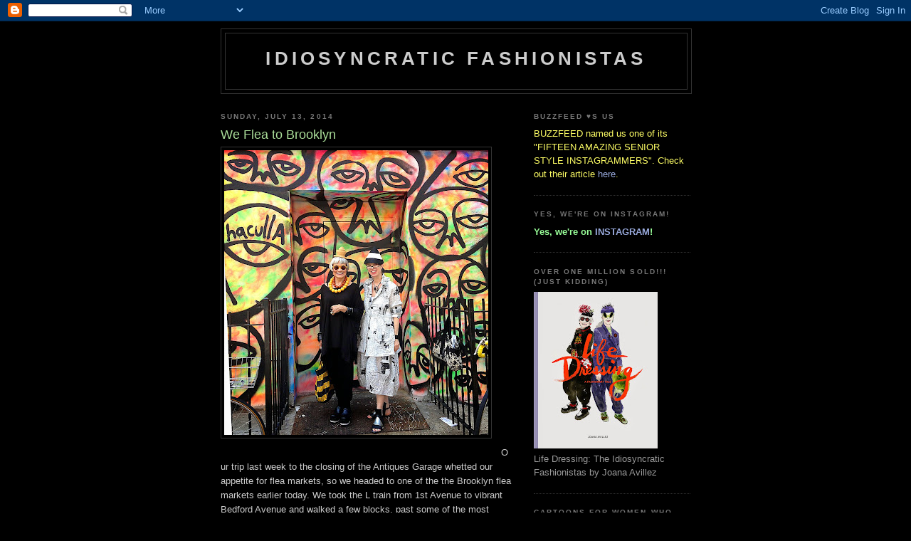

--- FILE ---
content_type: text/html; charset=UTF-8
request_url: https://idiosyncraticfashionistas.blogspot.com/2014/07/we-flea-to-brooklyn.html
body_size: 22489
content:
<!DOCTYPE html>
<html dir='ltr' xmlns='http://www.w3.org/1999/xhtml' xmlns:b='http://www.google.com/2005/gml/b' xmlns:data='http://www.google.com/2005/gml/data' xmlns:expr='http://www.google.com/2005/gml/expr'>
<head>
<link href='https://www.blogger.com/static/v1/widgets/2944754296-widget_css_bundle.css' rel='stylesheet' type='text/css'/>
<meta content='text/html; charset=UTF-8' http-equiv='Content-Type'/>
<meta content='blogger' name='generator'/>
<link href='https://idiosyncraticfashionistas.blogspot.com/favicon.ico' rel='icon' type='image/x-icon'/>
<link href='http://idiosyncraticfashionistas.blogspot.com/2014/07/we-flea-to-brooklyn.html' rel='canonical'/>
<link rel="alternate" type="application/atom+xml" title="Idiosyncratic Fashionistas - Atom" href="https://idiosyncraticfashionistas.blogspot.com/feeds/posts/default" />
<link rel="alternate" type="application/rss+xml" title="Idiosyncratic Fashionistas - RSS" href="https://idiosyncraticfashionistas.blogspot.com/feeds/posts/default?alt=rss" />
<link rel="service.post" type="application/atom+xml" title="Idiosyncratic Fashionistas - Atom" href="https://www.blogger.com/feeds/4743631881054046577/posts/default" />

<link rel="alternate" type="application/atom+xml" title="Idiosyncratic Fashionistas - Atom" href="https://idiosyncraticfashionistas.blogspot.com/feeds/7866519705479500099/comments/default" />
<!--Can't find substitution for tag [blog.ieCssRetrofitLinks]-->
<link href='https://blogger.googleusercontent.com/img/b/R29vZ2xl/AVvXsEiRqHHe_aEd97oihbSJogFF3b1N59Z0GJR6tCno3s3ayvnk1bFyEKB65Hf7J1yCjx1sBrEt7yR8sLMQLrj0LZRETzXxH4gzi5BheYbc1lbMYV4jXSgoBTlZIiFSqXtCqTwbpyqjiUZOQes/s400/WiliamsburgBrooklynJean&ValerieIdiosyncraticFashionistas071314x.jpg' rel='image_src'/>
<meta content='http://idiosyncraticfashionistas.blogspot.com/2014/07/we-flea-to-brooklyn.html' property='og:url'/>
<meta content='We Flea to Brooklyn' property='og:title'/>
<meta content='                       Our trip last week to the closing of the Antiques Garage whetted our appetite for flea markets, so we headed to one o...' property='og:description'/>
<meta content='https://blogger.googleusercontent.com/img/b/R29vZ2xl/AVvXsEiRqHHe_aEd97oihbSJogFF3b1N59Z0GJR6tCno3s3ayvnk1bFyEKB65Hf7J1yCjx1sBrEt7yR8sLMQLrj0LZRETzXxH4gzi5BheYbc1lbMYV4jXSgoBTlZIiFSqXtCqTwbpyqjiUZOQes/w1200-h630-p-k-no-nu/WiliamsburgBrooklynJean&ValerieIdiosyncraticFashionistas071314x.jpg' property='og:image'/>
<title>Idiosyncratic Fashionistas: We Flea to Brooklyn</title>
<style id='page-skin-1' type='text/css'><!--
/*
-----------------------------------------------
Blogger Template Style
Name:     Minima Black
Date:     26 Feb 2004
Updated by: Blogger Team
----------------------------------------------- */
/* Use this with templates/template-twocol.html */
body {
background:#000000;
margin:0;
color:#cccccc;
font: x-small "Trebuchet MS", Trebuchet, Verdana, Sans-serif;
font-size/* */:/**/small;
font-size: /**/small;
text-align: center;
}
a:link {
color:#99aadd;
text-decoration:none;
}
a:visited {
color:#aa77aa;
text-decoration:none;
}
a:hover {
color:#aadd99;
text-decoration:underline;
}
a img {
border-width:0;
}
/* Header
-----------------------------------------------
*/
#header-wrapper {
width:660px;
margin:0 auto 10px;
border:1px solid #333333;
}
#header-inner {
background-position: center;
margin-left: auto;
margin-right: auto;
}
#header {
margin: 5px;
border: 1px solid #333333;
text-align: center;
color:#cccccc;
}
#header h1 {
margin:5px 5px 0;
padding:15px 20px .25em;
line-height:1.2em;
text-transform:uppercase;
letter-spacing:.2em;
font: normal bold 200% 'Trebuchet MS',Trebuchet,Verdana,Sans-serif;
}
#header a {
color:#cccccc;
text-decoration:none;
}
#header a:hover {
color:#cccccc;
}
#header .description {
margin:0 5px 5px;
padding:0 20px 15px;
max-width:700px;
text-transform:uppercase;
letter-spacing:.2em;
line-height: 1.4em;
font: normal normal 78% 'Trebuchet MS', Trebuchet, Verdana, Sans-serif;
color: #777777;
}
#header img {
margin-left: auto;
margin-right: auto;
}
/* Outer-Wrapper
----------------------------------------------- */
#outer-wrapper {
width: 660px;
margin:0 auto;
padding:10px;
text-align:left;
font: normal normal 100% 'Trebuchet MS',Trebuchet,Verdana,Sans-serif;
}
#main-wrapper {
width: 410px;
float: left;
word-wrap: break-word; /* fix for long text breaking sidebar float in IE */
overflow: hidden;     /* fix for long non-text content breaking IE sidebar float */
}
#sidebar-wrapper {
width: 220px;
float: right;
word-wrap: break-word; /* fix for long text breaking sidebar float in IE */
overflow: hidden;     /* fix for long non-text content breaking IE sidebar float */
}
/* Headings
----------------------------------------------- */
h2 {
margin:1.5em 0 .75em;
font:normal bold 78% 'Trebuchet MS',Trebuchet,Arial,Verdana,Sans-serif;
line-height: 1.4em;
text-transform:uppercase;
letter-spacing:.2em;
color:#777777;
}
/* Posts
-----------------------------------------------
*/
h2.date-header {
margin:1.5em 0 .5em;
}
.post {
margin:.5em 0 1.5em;
border-bottom:1px dotted #333333;
padding-bottom:1.5em;
}
.post h3 {
margin:.25em 0 0;
padding:0 0 4px;
font-size:140%;
font-weight:normal;
line-height:1.4em;
color:#aadd99;
}
.post h3 a, .post h3 a:visited, .post h3 strong {
display:block;
text-decoration:none;
color:#aadd99;
font-weight:bold;
}
.post h3 strong, .post h3 a:hover {
color:#cccccc;
}
.post-body {
margin:0 0 .75em;
line-height:1.6em;
}
.post-body blockquote {
line-height:1.3em;
}
.post-footer {
margin: .75em 0;
color:#777777;
text-transform:uppercase;
letter-spacing:.1em;
font: normal normal 78% 'Trebuchet MS', Trebuchet, Arial, Verdana, Sans-serif;
line-height: 1.4em;
}
.comment-link {
margin-left:.6em;
}
.post img, table.tr-caption-container {
padding:4px;
border:1px solid #333333;
}
.tr-caption-container img {
border: none;
padding: 0;
}
.post blockquote {
margin:1em 20px;
}
.post blockquote p {
margin:.75em 0;
}
/* Comments
----------------------------------------------- */
#comments h4 {
margin:1em 0;
font-weight: bold;
line-height: 1.4em;
text-transform:uppercase;
letter-spacing:.2em;
color: #777777;
}
#comments-block {
margin:1em 0 1.5em;
line-height:1.6em;
}
#comments-block .comment-author {
margin:.5em 0;
}
#comments-block .comment-body {
margin:.25em 0 0;
}
#comments-block .comment-footer {
margin:-.25em 0 2em;
line-height: 1.4em;
text-transform:uppercase;
letter-spacing:.1em;
}
#comments-block .comment-body p {
margin:0 0 .75em;
}
.deleted-comment {
font-style:italic;
color:gray;
}
.feed-links {
clear: both;
line-height: 2.5em;
}
#blog-pager-newer-link {
float: left;
}
#blog-pager-older-link {
float: right;
}
#blog-pager {
text-align: center;
}
/* Sidebar Content
----------------------------------------------- */
.sidebar {
color: #999999;
line-height: 1.5em;
}
.sidebar ul {
list-style:none;
margin:0 0 0;
padding:0 0 0;
}
.sidebar li {
margin:0;
padding-top:0;
padding-right:0;
padding-bottom:.25em;
padding-left:15px;
text-indent:-15px;
line-height:1.5em;
}
.sidebar .widget, .main .widget {
border-bottom:1px dotted #333333;
margin:0 0 1.5em;
padding:0 0 1.5em;
}
.main .Blog {
border-bottom-width: 0;
}
/* Profile
----------------------------------------------- */
.profile-img {
float: left;
margin-top: 0;
margin-right: 5px;
margin-bottom: 5px;
margin-left: 0;
padding: 4px;
border: 1px solid #333333;
}
.profile-data {
margin:0;
text-transform:uppercase;
letter-spacing:.1em;
font: normal normal 78% 'Trebuchet MS', Trebuchet, Arial, Verdana, Sans-serif;
color: #777777;
font-weight: bold;
line-height: 1.6em;
}
.profile-datablock {
margin:.5em 0 .5em;
}
.profile-textblock {
margin: 0.5em 0;
line-height: 1.6em;
}
.profile-link {
font: normal normal 78% 'Trebuchet MS', Trebuchet, Arial, Verdana, Sans-serif;
text-transform: uppercase;
letter-spacing: .1em;
}
/* Footer
----------------------------------------------- */
#footer {
width:660px;
clear:both;
margin:0 auto;
padding-top:15px;
line-height: 1.6em;
text-transform:uppercase;
letter-spacing:.1em;
text-align: center;
}

--></style>
<link href='https://www.blogger.com/dyn-css/authorization.css?targetBlogID=4743631881054046577&amp;zx=1a7d2feb-855a-4d7d-9264-622d95929e0f' media='none' onload='if(media!=&#39;all&#39;)media=&#39;all&#39;' rel='stylesheet'/><noscript><link href='https://www.blogger.com/dyn-css/authorization.css?targetBlogID=4743631881054046577&amp;zx=1a7d2feb-855a-4d7d-9264-622d95929e0f' rel='stylesheet'/></noscript>
<meta name='google-adsense-platform-account' content='ca-host-pub-1556223355139109'/>
<meta name='google-adsense-platform-domain' content='blogspot.com'/>

</head>
<body>
<div class='navbar section' id='navbar'><div class='widget Navbar' data-version='1' id='Navbar1'><script type="text/javascript">
    function setAttributeOnload(object, attribute, val) {
      if(window.addEventListener) {
        window.addEventListener('load',
          function(){ object[attribute] = val; }, false);
      } else {
        window.attachEvent('onload', function(){ object[attribute] = val; });
      }
    }
  </script>
<div id="navbar-iframe-container"></div>
<script type="text/javascript" src="https://apis.google.com/js/platform.js"></script>
<script type="text/javascript">
      gapi.load("gapi.iframes:gapi.iframes.style.bubble", function() {
        if (gapi.iframes && gapi.iframes.getContext) {
          gapi.iframes.getContext().openChild({
              url: 'https://www.blogger.com/navbar/4743631881054046577?po\x3d7866519705479500099\x26origin\x3dhttps://idiosyncraticfashionistas.blogspot.com',
              where: document.getElementById("navbar-iframe-container"),
              id: "navbar-iframe"
          });
        }
      });
    </script><script type="text/javascript">
(function() {
var script = document.createElement('script');
script.type = 'text/javascript';
script.src = '//pagead2.googlesyndication.com/pagead/js/google_top_exp.js';
var head = document.getElementsByTagName('head')[0];
if (head) {
head.appendChild(script);
}})();
</script>
</div></div>
<div id='outer-wrapper'><div id='wrap2'>
<!-- skip links for text browsers -->
<span id='skiplinks' style='display:none;'>
<a href='#main'>skip to main </a> |
      <a href='#sidebar'>skip to sidebar</a>
</span>
<div id='header-wrapper'>
<div class='header section' id='header'><div class='widget Header' data-version='1' id='Header1'>
<div id='header-inner'>
<div class='titlewrapper'>
<h1 class='title'>
<a href='https://idiosyncraticfashionistas.blogspot.com/'>
Idiosyncratic Fashionistas
</a>
</h1>
</div>
<div class='descriptionwrapper'>
<p class='description'><span>
</span></p>
</div>
</div>
</div></div>
</div>
<div id='content-wrapper'>
<div id='crosscol-wrapper' style='text-align:center'>
<div class='crosscol no-items section' id='crosscol'></div>
</div>
<div id='main-wrapper'>
<div class='main section' id='main'><div class='widget Blog' data-version='1' id='Blog1'>
<div class='blog-posts hfeed'>

          <div class="date-outer">
        
<h2 class='date-header'><span>Sunday, July 13, 2014</span></h2>

          <div class="date-posts">
        
<div class='post-outer'>
<div class='post hentry uncustomized-post-template' itemprop='blogPost' itemscope='itemscope' itemtype='http://schema.org/BlogPosting'>
<meta content='https://blogger.googleusercontent.com/img/b/R29vZ2xl/AVvXsEiRqHHe_aEd97oihbSJogFF3b1N59Z0GJR6tCno3s3ayvnk1bFyEKB65Hf7J1yCjx1sBrEt7yR8sLMQLrj0LZRETzXxH4gzi5BheYbc1lbMYV4jXSgoBTlZIiFSqXtCqTwbpyqjiUZOQes/s400/WiliamsburgBrooklynJean&ValerieIdiosyncraticFashionistas071314x.jpg' itemprop='image_url'/>
<meta content='4743631881054046577' itemprop='blogId'/>
<meta content='7866519705479500099' itemprop='postId'/>
<a name='7866519705479500099'></a>
<h3 class='post-title entry-title' itemprop='name'>
We Flea to Brooklyn
</h3>
<div class='post-header'>
<div class='post-header-line-1'></div>
</div>
<div class='post-body entry-content' id='post-body-7866519705479500099' itemprop='description articleBody'>
<div class="separator" style="clear: both; text-align: center;">
<a href="https://blogger.googleusercontent.com/img/b/R29vZ2xl/AVvXsEiRqHHe_aEd97oihbSJogFF3b1N59Z0GJR6tCno3s3ayvnk1bFyEKB65Hf7J1yCjx1sBrEt7yR8sLMQLrj0LZRETzXxH4gzi5BheYbc1lbMYV4jXSgoBTlZIiFSqXtCqTwbpyqjiUZOQes/s1600/WiliamsburgBrooklynJean&amp;ValerieIdiosyncraticFashionistas071314x.jpg" imageanchor="1" style="clear: left; float: left; margin-bottom: 1em; margin-right: 1em;"><img border="0" src="https://blogger.googleusercontent.com/img/b/R29vZ2xl/AVvXsEiRqHHe_aEd97oihbSJogFF3b1N59Z0GJR6tCno3s3ayvnk1bFyEKB65Hf7J1yCjx1sBrEt7yR8sLMQLrj0LZRETzXxH4gzi5BheYbc1lbMYV4jXSgoBTlZIiFSqXtCqTwbpyqjiUZOQes/s400/WiliamsburgBrooklynJean&amp;ValerieIdiosyncraticFashionistas071314x.jpg" /></a></div>
<br />
<br />
<br />
<br />
<br />
<br />
<br />
<br />
<br />
<br />
<br />
<br />
<br />
<br />
<br />
<br />
<br />
<br />
<br />
<br />
<br />
Our trip last week to the closing of the Antiques Garage whetted our appetite for flea markets, so we headed to one of the the Brooklyn flea markets earlier today. We took the L train from 1st Avenue to vibrant Bedford Avenue and walked a few blocks, past some of the most colorful grafitti we've seen in a while.<br />
<br />
Numerous elaborate paintings adorn brick walls on most of the side streets off of Bedford Avenue.<br />
<div class="separator" style="clear: both; text-align: center;">
<a href="https://blogger.googleusercontent.com/img/b/R29vZ2xl/AVvXsEie1A6ZzvXu1miar0gjq5CkohBYVSdtDS1uo4QR4zyddije90mQDXiI7GUsenB96KvDxJALi4AmbB4-h_TX90nuTv4X99v1vN4h3F_SZg5bAv-z7IAJ8MwRgsn5eTRFEF3y09EvombMGR0/s1600/BrooklynGrafittiValerieIdiosyncraticFashionistas071314x.jpg" imageanchor="1" style="clear: left; float: left; margin-bottom: 1em; margin-right: 1em;"><img border="0" src="https://blogger.googleusercontent.com/img/b/R29vZ2xl/AVvXsEie1A6ZzvXu1miar0gjq5CkohBYVSdtDS1uo4QR4zyddije90mQDXiI7GUsenB96KvDxJALi4AmbB4-h_TX90nuTv4X99v1vN4h3F_SZg5bAv-z7IAJ8MwRgsn5eTRFEF3y09EvombMGR0/s640/BrooklynGrafittiValerieIdiosyncraticFashionistas071314x.jpg" /></a></div>
<br />
<br />
<br />
<br />
<br />
<br />
<br />
<br />
<br />
<br />
<br />
<br />
<br />
<br />
<br />
<br />
<br />
<br />
<br />
<br />
<br />
<br />
<br />
<br />
<br />
<br />
<br />
<br />
<br />
<br />
<br />
<br />
<br />
<br />
Exotic animals and birds appear on the sides of industrial buildings.  <br />
<div class="separator" style="clear: both; text-align: center;">
<a href="https://blogger.googleusercontent.com/img/b/R29vZ2xl/AVvXsEh-0YvSPhi-yy-oBtvhv-kjeF419fT0luSNsq7nKJGxgWqTjIbIEDyyuO3DcqGw1y5L70JaS3KjBMEr5LQ5fo6MpRMMaS-AzMEtfWm4dRKAo-Y6ot9sqm6UGk4AsrD4MIewpZ_O6xU3VzQ/s1600/BrooklynBirdGrafittiJeanIiosyncraticFashionistas071314x.jpg" imageanchor="1" style="clear: left; float: left; margin-bottom: 1em; margin-right: 1em;"><img border="0" height="400" src="https://blogger.googleusercontent.com/img/b/R29vZ2xl/AVvXsEh-0YvSPhi-yy-oBtvhv-kjeF419fT0luSNsq7nKJGxgWqTjIbIEDyyuO3DcqGw1y5L70JaS3KjBMEr5LQ5fo6MpRMMaS-AzMEtfWm4dRKAo-Y6ot9sqm6UGk4AsrD4MIewpZ_O6xU3VzQ/s640/BrooklynBirdGrafittiJeanIiosyncraticFashionistas071314x.jpg" width="336" /></a></div>
<br />
<br />
<br />
<br />
<br />
<br />
<br />
<br />
<br />
<br />
<br />
<br />
<br />
<br />
<br />
<br />
<br />
<br />
<br />
<br />
<br />
<br />
Once we got to the outdoor market, which included clothing and furniture along with lots of food vendors, we were not disappointed.<br />
<br />
Everyone who goes to flea markets or yard sales or estate sales knows that the purest joy lies not so much in the buying but in the discovering. &nbsp;We discovered any number of wonderful things that we never would have found at our local department stores.<br />
<br />
It may never occurred to you to want or to make a toy mummy, but thank goodness someone made one, and someone else brought it to the flea market for us to wonder about.<br />
<div class="separator" style="clear: both; text-align: center;">
<a href="https://blogger.googleusercontent.com/img/b/R29vZ2xl/AVvXsEhyQkNJcQHCImcndNlEHXk7hob8bLPORlifsNLbDar4sT3i0GaRKmJeQOFWqkX3ocnZCqb4dyVe_gPM4mqv-6qUoPQLSwCoZg6DUZi0FjFqjKO-dsMT7pumLsyGIM7pHAqUUhM-Qu_X6f8/s1600/toy+mummy++Idiosyncratic+Fashionistas+IMG_5329.jpg" imageanchor="1" style="clear: left; float: left; margin-bottom: 1em; margin-right: 1em;"><img border="0" height="640" src="https://blogger.googleusercontent.com/img/b/R29vZ2xl/AVvXsEhyQkNJcQHCImcndNlEHXk7hob8bLPORlifsNLbDar4sT3i0GaRKmJeQOFWqkX3ocnZCqb4dyVe_gPM4mqv-6qUoPQLSwCoZg6DUZi0FjFqjKO-dsMT7pumLsyGIM7pHAqUUhM-Qu_X6f8/s1600/toy+mummy++Idiosyncratic+Fashionistas+IMG_5329.jpg" width="304" /></a></div>
<br />
<br />
<br />
<br />
<br />
<br />
<br />
<br />
<br />
<br />
<br />
<br />
<br />
<br />
<br />
<br />
<br />
<br />
<br />
<br />
<br />
<br />
<br />
<br />
<br />
<br />
<br />
<br />
<br />
<br />
<br />
<br />
<br />
<br />
At the same booth, we found the perfect sentiment in a poster. &nbsp;Sorry, folks, we didn't want to disturb the very nice owner, so this is an awkward shot, but the expressive poster helps you overlook the shortcomings of the photo.<br />
<div class="separator" style="clear: both; text-align: center;">
<a href="https://blogger.googleusercontent.com/img/b/R29vZ2xl/AVvXsEiV1qmYwFGqsBZJ9nnQK-TIH5Q5GpfUvW4FOl2qAQXwxIrMp2tUrFG5HCx2RbCRNXzRfus4ga_NgDAcvBawD3ElAicoYyeerzt6drE5V4gSA6tEcuwpUKz7FOtsvg6DrIRo98gHC80Tnnw/s1600/Surprise+your+wife++Idiosyncratic+Fashionistas+IMG_5330.jpg" imageanchor="1" style="clear: left; float: left; margin-bottom: 1em; margin-right: 1em;"><img border="0" height="400" src="https://blogger.googleusercontent.com/img/b/R29vZ2xl/AVvXsEiV1qmYwFGqsBZJ9nnQK-TIH5Q5GpfUvW4FOl2qAQXwxIrMp2tUrFG5HCx2RbCRNXzRfus4ga_NgDAcvBawD3ElAicoYyeerzt6drE5V4gSA6tEcuwpUKz7FOtsvg6DrIRo98gHC80Tnnw/s1600/Surprise+your+wife++Idiosyncratic+Fashionistas+IMG_5330.jpg" width="286" /></a></div>
<br />
<br />
<br />
<br />
<br />
<br />
<br />
<br />
<br />
<br />
<br />
<br />
<br />
<br />
<br />
<br />
<br />
<br />
<br />
<br />
<br />
<br />
Jean found these hilarious protective shoe covers that she may find some future use for. &nbsp; (Keep your eyes peeled.)<br />
<div class="separator" style="clear: both; text-align: center;">
<a href="https://blogger.googleusercontent.com/img/b/R29vZ2xl/AVvXsEitybcU5o23zhyw49eeTCymL1YBK2ztXclSQPSZUqP_N3nXZTI48EO7TyWn9OrxD16O15jTOLQJHsjBxevl-rYpYQ396dh193kJLI5OBFRXJJpa8o7nUwUUA86-KRXmjgJDFcyXc15pN1E/s1600/Jean&#39;s+aluminum+shoes++Idiosyncratic+Fashionistas+IMG_5316.JPG" imageanchor="1" style="clear: left; float: left; margin-bottom: 1em; margin-right: 1em;"><img border="0" height="293" src="https://blogger.googleusercontent.com/img/b/R29vZ2xl/AVvXsEitybcU5o23zhyw49eeTCymL1YBK2ztXclSQPSZUqP_N3nXZTI48EO7TyWn9OrxD16O15jTOLQJHsjBxevl-rYpYQ396dh193kJLI5OBFRXJJpa8o7nUwUUA86-KRXmjgJDFcyXc15pN1E/s1600/Jean&#39;s+aluminum+shoes++Idiosyncratic+Fashionistas+IMG_5316.JPG" width="400" /></a></div>
<br />
<br />
<br />
<br />
<br />
<br />
<br />
<br />
<br />
<br />
<br />
<br />
<br />
<br />
<br />
<br />
Ever wonder where architects get the little tiny people who populate their scale model buildings? &nbsp;After the buildings get commissioned, unemployed scale model people gather at the flea market looking for their next jobs.<br />
<div class="separator" style="clear: both; text-align: center;">
<a href="https://blogger.googleusercontent.com/img/b/R29vZ2xl/AVvXsEhqqcJHrjyDz2MObVzzfoCSXbq9IuX3TNTtyd0Aq25XvmcGY6kZTBlR3z_hrJC7fL8tvJzmr31BmfpNX63joZJsS81jG25dIxoa-xvoYBOR6JhJn-BWvyyIyeB9brfWBzU3fwMyuJRy_6Y/s1600/Scale+model+people++Idiosyncratic+Fashionistas+IMG_5320.JPG" imageanchor="1" style="clear: left; float: left; margin-bottom: 1em; margin-right: 1em;"><img border="0" height="300" src="https://blogger.googleusercontent.com/img/b/R29vZ2xl/AVvXsEhqqcJHrjyDz2MObVzzfoCSXbq9IuX3TNTtyd0Aq25XvmcGY6kZTBlR3z_hrJC7fL8tvJzmr31BmfpNX63joZJsS81jG25dIxoa-xvoYBOR6JhJn-BWvyyIyeB9brfWBzU3fwMyuJRy_6Y/s1600/Scale+model+people++Idiosyncratic+Fashionistas+IMG_5320.JPG" width="400" /></a></div>
<br />
<br />
<br />
<br />
<br />
<br />
<br />
<br />
<br />
<br />
<br />
<br />
<br />
<br />
<br />
<a href="http://www.deependofthesandbox.com/">Deep End of The Sandbox</a> had all kinds of collectibles, including action figures which appeal to people of ALL ages.<br />
<div class="separator" style="clear: both; text-align: center;">
<a href="https://blogger.googleusercontent.com/img/b/R29vZ2xl/AVvXsEhY4_HtGp97DYlaANxyEF13fhbipkp1CoQVA3uCklr62b2mWydZCgWKJkODGv4lPRbFCCkGK8mOCzcxESxEJsvBKdiIGi-Cotv-gN0j4kKEnO1Wd5haww9VjBGnXzpGzG6yI6oaMciY9DvL/s1600/BrooklynFleaActionFiguresIdiosyncraticFashionistas071314x.jpg" imageanchor="1" style="clear: left; float: left; margin-bottom: 1em; margin-right: 1em;"><img border="0" height="269" src="https://blogger.googleusercontent.com/img/b/R29vZ2xl/AVvXsEhY4_HtGp97DYlaANxyEF13fhbipkp1CoQVA3uCklr62b2mWydZCgWKJkODGv4lPRbFCCkGK8mOCzcxESxEJsvBKdiIGi-Cotv-gN0j4kKEnO1Wd5haww9VjBGnXzpGzG6yI6oaMciY9DvL/s640/BrooklynFleaActionFiguresIdiosyncraticFashionistas071314x.jpg" width="400" /></a></div>
<br />
<br />
<br />
<br />
<br />
<br />
<br />
<br />
<br />
<br />
<br />
<br />
<br />
<br />
We found a new twist on the high heeled sneaker. The current rage is to insert the heel inside the shoe so it's invisible. This appears to be a flat shoe, but there's quite a lift in it. Very droll, and the white profile on the black sneaker, almost abstract, compliments its profile very nicely.<br />
<div class="separator" style="clear: both; text-align: center;">
<a href="https://blogger.googleusercontent.com/img/b/R29vZ2xl/AVvXsEgbSeNNXjDvnsDZfUBiupWBNpNW_yab8EJs0pdpzxGnRNb3ZcVaSsTtyDstUvm9X4gkAGPdqc6oyHdWBZN0IIaOMMam-8gdY6KLtdRUVoye7MNTvOIXg4XznFGZqJBzEcDbUVreVPzyje0/s1600/high+heeled+sneaker++Idiosyncratic+Fashionistas+IMG_5324.JPG" imageanchor="1" style="clear: left; float: left; margin-bottom: 1em; margin-right: 1em;"><img border="0" height="297" src="https://blogger.googleusercontent.com/img/b/R29vZ2xl/AVvXsEgbSeNNXjDvnsDZfUBiupWBNpNW_yab8EJs0pdpzxGnRNb3ZcVaSsTtyDstUvm9X4gkAGPdqc6oyHdWBZN0IIaOMMam-8gdY6KLtdRUVoye7MNTvOIXg4XznFGZqJBzEcDbUVreVPzyje0/s1600/high+heeled+sneaker++Idiosyncratic+Fashionistas+IMG_5324.JPG" width="400" /></a></div>
<br />
<br />
<br />
<br />
<br />
<br />
<br />
<br />
<br />
<br />
<br />
<br />
<br />
<br />
<br />
One of the booths, <a href="http://www.kingstontwentyone.com/">Kingston Twenty One</a>, had a wonderful selection of ties in beautiful fabrications. &nbsp;Here are some of their bow ties.<br />
<div class="separator" style="clear: both; text-align: center;">
<a href="https://blogger.googleusercontent.com/img/b/R29vZ2xl/AVvXsEjdFX5AwpOHEuiyZSOJArNgaZEuC_50kbYPEE3-33IM6VktaBtl3gxSECxTXJoyjSAQi0hReflZo1HuWbFKb2e5VyWN0iGEQkKLIztS9FcGrQPyDHnVDPdH_GHeR5nfgyKAGJP9cj-WYS_2/s1600/BrooklynFleaKingstonTwentyOneIdiosyncraticFashionistas071314x.jpg" imageanchor="1" style="clear: left; float: left; margin-bottom: 1em; margin-right: 1em;"><img border="0" src="https://blogger.googleusercontent.com/img/b/R29vZ2xl/AVvXsEjdFX5AwpOHEuiyZSOJArNgaZEuC_50kbYPEE3-33IM6VktaBtl3gxSECxTXJoyjSAQi0hReflZo1HuWbFKb2e5VyWN0iGEQkKLIztS9FcGrQPyDHnVDPdH_GHeR5nfgyKAGJP9cj-WYS_2/s640/BrooklynFleaKingstonTwentyOneIdiosyncraticFashionistas071314x.jpg" /></a></div>
<br />
<br />
<br />
<br />
<br />
<br />
<br />
<br />
<br />
<br />
<br />
<br />
<br />
<br />
<br />
<br />
<br />
<br />
<br />
<br />
<br />
<br />
<br />
<br />
<br />
<br />
<br />
<br />
<br />
<br />
<br />
<br />
<br />
<br />
We were thrilled to run into Epperson, a designer whose work we raved about in our coverage of Pratt Gallery's&nbsp;<a href="http://idiosyncraticfashionistas.blogspot.com/2014/03/black-dress-10-contemporary-black.html">Black Dress</a> show featuring him among ten contemporary black fashion designers. <br />
<div class="separator" style="clear: both; text-align: center;">
<a href="https://blogger.googleusercontent.com/img/b/R29vZ2xl/AVvXsEiR_6Jao2Vcso-HpdivXC-7cKQH6zjx6_EAwiBSWC_Hpar0GIOt0Yq19zKeWXhNiCUAJsZuRHbpt6Zg805cfb4qUUrm6RC3oxITZcZikklogYjhjDpllD8d1PUbSQOybbiIpLAnp1j7AlgL/s1600/BrooklynFleaEppersonValeri&amp;JeanIdiosyncraticFashionistas071314x.jpg" imageanchor="1" style="clear: left; float: left; margin-bottom: 1em; margin-right: 1em;"><img border="0" height="400" src="https://blogger.googleusercontent.com/img/b/R29vZ2xl/AVvXsEiR_6Jao2Vcso-HpdivXC-7cKQH6zjx6_EAwiBSWC_Hpar0GIOt0Yq19zKeWXhNiCUAJsZuRHbpt6Zg805cfb4qUUrm6RC3oxITZcZikklogYjhjDpllD8d1PUbSQOybbiIpLAnp1j7AlgL/s640/BrooklynFleaEppersonValeri&amp;JeanIdiosyncraticFashionistas071314x.jpg" width="285" /></a></div>
<br />
<br />
<br />
<br />
<br />
<br />
<br />
<br />
<br />
<br />
<br />
<br />
<br />
<br />
<br />
<br />
<br />
<br />
<br />
<br />
<br />
<br />
Another vendor, <a href="mailto:marilyn.hitchcock@verizon.net">Marilyn Hitchcock,</a> was there with a great collection of French Bakelite.<br />
<div class="separator" style="clear: both; text-align: center;">
<a href="https://blogger.googleusercontent.com/img/b/R29vZ2xl/AVvXsEgj1lGS7ML6-rb0tBSBaEsy3YNc4apds5AzKHN99jj-MxnyvJIx8iuu4bSfVHbhTYm5uoB-rDSgteeqcMH5t9GoUAu8m-a6Wn4KcmUFqpaZoARmPEeGrXqfxb8jAXZQV1zIO31FweKLEqtX/s1600/BrooklynFleaMarilynHitchcockVintageFashionIdiosyncraticFashionistas071314x.jpg" imageanchor="1" style="clear: left; float: left; margin-bottom: 1em; margin-right: 1em;"><img border="0" height="400" src="https://blogger.googleusercontent.com/img/b/R29vZ2xl/AVvXsEgj1lGS7ML6-rb0tBSBaEsy3YNc4apds5AzKHN99jj-MxnyvJIx8iuu4bSfVHbhTYm5uoB-rDSgteeqcMH5t9GoUAu8m-a6Wn4KcmUFqpaZoARmPEeGrXqfxb8jAXZQV1zIO31FweKLEqtX/s640/BrooklynFleaMarilynHitchcockVintageFashionIdiosyncraticFashionistas071314x.jpg" width="318" /></a></div>
<br />
<br />
<br />
<br />
<br />
<br />
<br />
<br />
<br />
<br />
<br />
<br />
<br />
<br />
<br />
<br />
<br />
<br />
<br />
<br />
<br />
<br />
Gusts of wind punctuated long minutes of the frying-eggs-on-the-sidewalk variety of heat. &nbsp;The wind was blowing at length while we tried to photograph this skirt featuring Aubrey Beardsley drawings. &nbsp;So the picture came out badly, but you get the idea. &nbsp;What a great print!<br />
<div class="separator" style="clear: both; text-align: center;">
<a href="https://blogger.googleusercontent.com/img/b/R29vZ2xl/AVvXsEiyPdJ5LZvtvZHck1_3Mr8Tb31wXIlmkI0XoVB2UTZSmaWATU3UBovT_lQ2SiCdAy3_ILF3t0y2elQEtpPplrOG1Z85Di6i8iMH_bdLkBv4jP2OvmStIX54i8Kxhc5dCUGpTAkly3mT32A/s1600/Beardsley+skirt++Idiosyncratic+Fashionistas+IMG_5325.jpg" imageanchor="1" style="clear: left; float: left; margin-bottom: 1em; margin-right: 1em;"><img border="0" height="640" src="https://blogger.googleusercontent.com/img/b/R29vZ2xl/AVvXsEiyPdJ5LZvtvZHck1_3Mr8Tb31wXIlmkI0XoVB2UTZSmaWATU3UBovT_lQ2SiCdAy3_ILF3t0y2elQEtpPplrOG1Z85Di6i8iMH_bdLkBv4jP2OvmStIX54i8Kxhc5dCUGpTAkly3mT32A/s1600/Beardsley+skirt++Idiosyncratic+Fashionistas+IMG_5325.jpg" width="402" /></a></div>
<br />
<br />
<br />
<br />
<br />
<br />
<br />
<br />
<br />
<br />
<br />
<br />
<br />
<br />
<br />
<br />
<br />
<br />
<br />
<br />
<br />
<br />
<br />
<br />
<br />
<br />
<br />
<br />
<br />
<br />
<br />
<br />
<br />
<br />
One enterprising young man bought a bunch of LPs (those are vinyl records, and the LP stands for "long playing", to those of you under 35) and made these beautifully designed signs with a laser cutter. &nbsp;Handsome, colorful, creative and graphic.<br />
<div class="separator" style="clear: both; text-align: center;">
<a href="https://blogger.googleusercontent.com/img/b/R29vZ2xl/AVvXsEiNqsQh9EWkrx_4gCPDYiXWTdromNKWuO-zj79M3WpD2wKjnBPgsBkofJUGiahJVSsRgUJx84tx2Ku0-NVl23EmbYiUC2Y0qB04RbG8KLqlO8f9IV-hH_VGK4hH-tFpn4y3GME9h1G1ius/s1600/lasered+records++Idiosyncratic+Fashionistas+IMG_5327.JPG" imageanchor="1" style="clear: left; float: left; margin-bottom: 1em; margin-right: 1em;"><img border="0" height="322" src="https://blogger.googleusercontent.com/img/b/R29vZ2xl/AVvXsEiNqsQh9EWkrx_4gCPDYiXWTdromNKWuO-zj79M3WpD2wKjnBPgsBkofJUGiahJVSsRgUJx84tx2Ku0-NVl23EmbYiUC2Y0qB04RbG8KLqlO8f9IV-hH_VGK4hH-tFpn4y3GME9h1G1ius/s1600/lasered+records++Idiosyncratic+Fashionistas+IMG_5327.JPG" width="400" /></a></div>
<br />
<br />
<br />
<br />
<br />
<br />
<br />
<br />
<br />
<br />
<br />
<br />
<br />
<br />
<br />
<br />
This dealer did to his spattered sneakers exactly what one is supposed to do with sneakers: he flung them over a pole to dangle. <br />
<div class="separator" style="clear: both; text-align: center;">
<a href="https://blogger.googleusercontent.com/img/b/R29vZ2xl/AVvXsEj-Lf3uUJEM-8hL5RPaGsPYrpvE6YbEf75HkJkkp6V2UZbKXOimxFZWJxvgBUMFlGvruceXlZeWVxPWtrDSUXyI6UTJPU2NugikdzpZ3MewZfntunrNVfSddzYMqcM4FRPdjwGds02C7Os/s1600/Spattered+sneakers++Idiosyncratic+Fashionistas+IMG_5326.JPG" imageanchor="1" style="clear: left; float: left; margin-bottom: 1em; margin-right: 1em;"><img border="0" height="400" src="https://blogger.googleusercontent.com/img/b/R29vZ2xl/AVvXsEj-Lf3uUJEM-8hL5RPaGsPYrpvE6YbEf75HkJkkp6V2UZbKXOimxFZWJxvgBUMFlGvruceXlZeWVxPWtrDSUXyI6UTJPU2NugikdzpZ3MewZfntunrNVfSddzYMqcM4FRPdjwGds02C7Os/s1600/Spattered+sneakers++Idiosyncratic+Fashionistas+IMG_5326.JPG" width="397" /></a></div>
<br />
<br />
<br />
<br />
<br />
<br />
<br />
<br />
<br />
<br />
<br />
<br />
<br />
<br />
<br />
<br />
<br />
<br />
<br />
<br />
<br />
Another vendor who had an interesting selection of accessories and women's clothing was <a href="http://www.whitedovenyc.com/">White Dove</a>&nbsp;(but unfortunately, our photo didn't turn out).<br />
<br />
There were LOADS of interesting people, of whom we'll show you just two. &nbsp;This woman will be a great old lady in some forty years. You can perhaps see she's not only already dyed her hair red, she's also got the hat thing down pat.<br />
<div class="separator" style="clear: both; text-align: center;">
<a href="https://blogger.googleusercontent.com/img/b/R29vZ2xl/AVvXsEiJO6fgCAdVxTp-Pc-tt7p3fDCSUWNMxbGOg1qHeuk6IklzWPbTV0fZBUB_lea_pbOrmyzs8k27JImK0Rqwk9Y10l0HmK5KnbLEigtZqwnYUP5cWG8z0bXLvG28toWtYHJ1j6gVdx67Zc8/s1600/young+woman+in+hat++Idiosyncratic+Fashionistas+IMG_5317.jpg" imageanchor="1" style="clear: left; float: left; margin-bottom: 1em; margin-right: 1em;"><img border="0" height="640" src="https://blogger.googleusercontent.com/img/b/R29vZ2xl/AVvXsEiJO6fgCAdVxTp-Pc-tt7p3fDCSUWNMxbGOg1qHeuk6IklzWPbTV0fZBUB_lea_pbOrmyzs8k27JImK0Rqwk9Y10l0HmK5KnbLEigtZqwnYUP5cWG8z0bXLvG28toWtYHJ1j6gVdx67Zc8/s1600/young+woman+in+hat++Idiosyncratic+Fashionistas+IMG_5317.jpg" width="252" /></a></div>
<br />
<br />
<br />
<br />
<br />
<br />
<br />
<br />
<br />
<br />
<br />
<br />
<br />
<br />
<br />
<br />
<br />
<br />
<br />
<br />
<br />
<br />
<br />
<br />
<br />
<br />
<br />
<br />
<br />
<br />
<br />
<br />
<br />
<br />
This gent, doing his own version of the French Foreign Legion hat and following in the footsteps of Gary Cooper and Laurel and Hardy, was wearing a fabulous tee shirt with a huge exclamation point. He said his girlfriend makes them. The punctuation mark is made from recycled fabric.<br />
<div class="separator" style="clear: both; text-align: center;">
<a href="https://blogger.googleusercontent.com/img/b/R29vZ2xl/AVvXsEgdLnQ07JmKs8ABHpEyS-6Jn97GXfqp3CK32_Vg6LWoX0tnFZLU8vI6SRkGix-OlYpUbAtg7lDMAoGutdUx0Wf398F8sWcDWqY4ws2ijJdN3uHCaAKjK4jGVSKGtFLn7wSJ6B_NNtMnoGs/s1600/Man+with+exclamation+shirt++Idiosyncratic+Fashionistas+IMG_5319.jpg" imageanchor="1" style="clear: left; float: left; margin-bottom: 1em; margin-right: 1em;"><img border="0" height="400" src="https://blogger.googleusercontent.com/img/b/R29vZ2xl/AVvXsEgdLnQ07JmKs8ABHpEyS-6Jn97GXfqp3CK32_Vg6LWoX0tnFZLU8vI6SRkGix-OlYpUbAtg7lDMAoGutdUx0Wf398F8sWcDWqY4ws2ijJdN3uHCaAKjK4jGVSKGtFLn7wSJ6B_NNtMnoGs/s1600/Man+with+exclamation+shirt++Idiosyncratic+Fashionistas+IMG_5319.jpg" width="376" /></a></div>
<br />
<br />
<br />
<br />
<br />
<br />
<br />
<br />
<br />
<br />
<br />
<br />
<br />
<br />
<br />
<br />
<br />
<br />
<br />
<br />
<br />
Once we'd seen everything, it was time to go where Jean is pointing. &nbsp;We didn't draw that sign. &nbsp;Beacon's has moved to a new, slightly out of the way location, and they <i>knew</i> people like us would have trouble finding it. &nbsp;Helpful, &nbsp;amusing,&nbsp;<i>and</i> good marketing!<br />
<div class="separator" style="clear: both; text-align: center;">
<a href="https://blogger.googleusercontent.com/img/b/R29vZ2xl/AVvXsEjtng3nAJT992acfsUtWvBrBcg5lFqj6LTQuBMKRLyaHuZ18qHPU2_QZeaXohkKzlnUGtjbpXNiY-nqk9RJB1Ju4matV-D9pGdK6q_cMbkdY8Z9hwePtlF_jf3L02JpjvTTmxEdEXk8XnU/s1600/Jean,+Beacon&#39;s+Closet+sign++Idiosyncratic+Fashionistas+IMG_5334.jpg" imageanchor="1" style="clear: left; float: left; margin-bottom: 1em; margin-right: 1em;"><img border="0" height="640" src="https://blogger.googleusercontent.com/img/b/R29vZ2xl/AVvXsEjtng3nAJT992acfsUtWvBrBcg5lFqj6LTQuBMKRLyaHuZ18qHPU2_QZeaXohkKzlnUGtjbpXNiY-nqk9RJB1Ju4matV-D9pGdK6q_cMbkdY8Z9hwePtlF_jf3L02JpjvTTmxEdEXk8XnU/s1600/Jean,+Beacon&#39;s+Closet+sign++Idiosyncratic+Fashionistas+IMG_5334.jpg" width="475" /></a></div>
<br />
<br />
<br />
<br />
<br />
<br />
<br />
<br />
<br />
<br />
<br />
<br />
<br />
<br />
<br />
<br />
<br />
<br />
<br />
<br />
<br />
<br />
<br />
<br />
<br />
<br />
<br />
<br />
<br />
<br />
<br />
<br />
<br />
<br />
After a brief but rewarding visit, it was time for&#8230; &nbsp;did you guess cocktails? &nbsp;Good for you! &nbsp;To put a nice coda to our day, we went looking for a place called Egg, where we used to see lines estimated at forty-five minutes' waiting time. &nbsp;(We figured we were going at an off hour and would waltz in.) &nbsp;To our surprise, the mighty, yummy Egg has long since disappeared, but to our delight, Aaron, the waiter at Juliette next door, beckoned us in, intimating that he would take good care of us. &nbsp;He definitely did. <br />
<div class="separator" style="clear: both; text-align: center;">
<a href="https://blogger.googleusercontent.com/img/b/R29vZ2xl/AVvXsEhWYmRcBpUUxsRHGV1Xic12_kfw0LlCCbTis7i0PbBewBxVz4Iq19vTJVVdTWdjIH2DypYPotUeL8ERfSLF01t5gXJgMPYA5TsP-ihRIqtcGa-xdZ-pAGK0wmusqIbidMD7RyCPkd_dk_aY/s1600/JulietteE5th@BedfordWilliamsburgValerieIdiosyncraticFashionistas071314x.jpg" imageanchor="1" style="clear: left; float: left; margin-bottom: 1em; margin-right: 1em;"><img border="0" src="https://blogger.googleusercontent.com/img/b/R29vZ2xl/AVvXsEhWYmRcBpUUxsRHGV1Xic12_kfw0LlCCbTis7i0PbBewBxVz4Iq19vTJVVdTWdjIH2DypYPotUeL8ERfSLF01t5gXJgMPYA5TsP-ihRIqtcGa-xdZ-pAGK0wmusqIbidMD7RyCPkd_dk_aY/s640/JulietteE5th@BedfordWilliamsburgValerieIdiosyncraticFashionistas071314x.jpg" /></a></div>
<br />
<br />
<br />
<br />
<br />
<br />
<br />
<br />
<br />
<br />
<br />
<br />
<br />
<br />
<br />
<br />
<br />
<br />
<br />
<br />
<br />
<br />
<br />
<br />
<br />
<br />
<br />
<br />
<br />
<br />
<br />
<br />
<br />
<br />
We did our usual thing, asking to trade this ingredient for that. &nbsp;Luckily, the bartender was talented, adventurous and most accommodating! Jean had mezcal with passion fruit, and Valerie had blanc de blancs with passion fruit and raspberry. &nbsp;The bartender later came over and said he approved of the switches we'd made, which was very gratifying. &nbsp;Some bartenders refuse to make changes, some will make them, but offer a disclaimer, and others will taste the new product, like Juliette's bartender, and compliment us on our revision. &nbsp;These little experiments add to the enjoyment of the whole process. &nbsp;Oh, and lest you think that we were just "tippling a jar" (to quote Honky Tonk Women), we had marvelous buckwheat crepes with spinach and mushrooms in bechamel sauce.<br />
<div class="separator" style="clear: both; text-align: center;">
<a href="https://blogger.googleusercontent.com/img/b/R29vZ2xl/AVvXsEjTwx1glTKKNSU6dH7YA5WMO6od-5eJPFp8yrWe0M6oZ_HjGL73liDMzdeLJtqvXHumRatODg9r-KNJ1VPqHNBYimS9U4RGyWOhMmBhZ9c1ziHoFdq2NVCNk3NkjZxb0s_xxeMs2XDr0_s/s1600/Jean+w+drinks+at+Juliette&#39;s++Idiosyncratic+Fashionistas+IMG_5336.jpg" imageanchor="1" style="clear: left; float: left; margin-bottom: 1em; margin-right: 1em;"><img border="0" height="640" src="https://blogger.googleusercontent.com/img/b/R29vZ2xl/AVvXsEjTwx1glTKKNSU6dH7YA5WMO6od-5eJPFp8yrWe0M6oZ_HjGL73liDMzdeLJtqvXHumRatODg9r-KNJ1VPqHNBYimS9U4RGyWOhMmBhZ9c1ziHoFdq2NVCNk3NkjZxb0s_xxeMs2XDr0_s/s1600/Jean+w+drinks+at+Juliette&#39;s++Idiosyncratic+Fashionistas+IMG_5336.jpg" width="480" /></a></div>
<br />
<br />
<br />
<br />
<br />
<br />
<br />
<br />
<br />
<br />
<br />
<br />
<br />
<br />
<br />
<br />
<br />
<br />
<br />
<br />
<br />
<br />
<br />
<br />
<br />
<br />
<br />
<br />
<br />
<br />
<br />
<br />
<br />
<br />
<b>What we're wearing:</b><br />
<br />
Valerie is wearing an unlabeled vintage black and white straw hat, ceramic earrings from a thrift shop, onyx and silver brooch from the same thrift shop many years earlier, newsprint top and skirt by Ki Meng, purchased at the closing of The Garage flea market (remember that post?), metal cuffs from Matsuya Ginza, faceted water buffalo horn ring, Melissa shoes designed by Gareth Pugh.<br />
<div class="separator" style="clear: both; text-align: center;">
<a href="https://blogger.googleusercontent.com/img/b/R29vZ2xl/AVvXsEi7pxtPpCEVVxRByzDja5yulbP5ZGFSQFnySX_UYa2IGwAkSNezriKQj6sXJekCqG00aWQRnIkg9Vg5iz0qCpEqFJ3q1sYByWvkpHVBz7ioq74W2KVBPpqlbGaPaLBmY9jnKOA6jnY9MqI/s1600/Valerie%252C+Jean++Idiosyncratic+Fashionistas+IMG_5333.jpg" imageanchor="1" style="clear: left; float: left; margin-bottom: 1em; margin-right: 1em;"><img border="0" height="640" src="https://blogger.googleusercontent.com/img/b/R29vZ2xl/AVvXsEi7pxtPpCEVVxRByzDja5yulbP5ZGFSQFnySX_UYa2IGwAkSNezriKQj6sXJekCqG00aWQRnIkg9Vg5iz0qCpEqFJ3q1sYByWvkpHVBz7ioq74W2KVBPpqlbGaPaLBmY9jnKOA6jnY9MqI/s1600/Valerie%252C+Jean++Idiosyncratic+Fashionistas+IMG_5333.jpg" width="386" /></a></div>
<br />
<br />
<br />
<br />
<br />
<br />
<br />
<br />
<br />
<br />
<br />
<br />
<br />
<br />
<br />
<br />
<br />
<br />
<br />
<br />
<br />
<br />
<br />
<br />
<br />
<br />
<br />
<br />
<br />
<br />
<br />
<br />
<br />
<br />
Jean is wearing an Ignatius hat; rubber earrings designed by Kirsten Hawthorne; Illesteva "Frida" sunglasses; wooden and faux agate prayer beads (flea market finds from a few years ago); bakelite bangles and rings; Lysse top; knit harem pants from Thailand; Issey Miyake bag; customized Dansko clogs.
<div style='clear: both;'></div>
</div>
<div class='post-footer'>
<div class='post-footer-line post-footer-line-1'>
<span class='post-author vcard'>
Posted by
<span class='fn' itemprop='author' itemscope='itemscope' itemtype='http://schema.org/Person'>
<meta content='https://www.blogger.com/profile/08989100142243084330' itemprop='url'/>
<a class='g-profile' href='https://www.blogger.com/profile/08989100142243084330' rel='author' title='author profile'>
<span itemprop='name'>Idiosyncratic Fashionistas</span>
</a>
</span>
</span>
<span class='post-timestamp'>
at
<meta content='http://idiosyncraticfashionistas.blogspot.com/2014/07/we-flea-to-brooklyn.html' itemprop='url'/>
<a class='timestamp-link' href='https://idiosyncraticfashionistas.blogspot.com/2014/07/we-flea-to-brooklyn.html' rel='bookmark' title='permanent link'><abbr class='published' itemprop='datePublished' title='2014-07-13T21:53:00-07:00'>9:53&#8239;PM</abbr></a>
</span>
<span class='post-comment-link'>
</span>
<span class='post-icons'>
<span class='item-action'>
<a href='https://www.blogger.com/email-post/4743631881054046577/7866519705479500099' title='Email Post'>
<img alt='' class='icon-action' height='13' src='https://resources.blogblog.com/img/icon18_email.gif' width='18'/>
</a>
</span>
<span class='item-control blog-admin pid-2140205036'>
<a href='https://www.blogger.com/post-edit.g?blogID=4743631881054046577&postID=7866519705479500099&from=pencil' title='Edit Post'>
<img alt='' class='icon-action' height='18' src='https://resources.blogblog.com/img/icon18_edit_allbkg.gif' width='18'/>
</a>
</span>
</span>
<div class='post-share-buttons goog-inline-block'>
</div>
</div>
<div class='post-footer-line post-footer-line-2'>
<span class='post-labels'>
</span>
</div>
<div class='post-footer-line post-footer-line-3'>
<span class='post-location'>
</span>
</div>
</div>
</div>
<div class='comments' id='comments'>
<a name='comments'></a>
<h4>5 comments:</h4>
<div class='comments-content'>
<script async='async' src='' type='text/javascript'></script>
<script type='text/javascript'>
    (function() {
      var items = null;
      var msgs = null;
      var config = {};

// <![CDATA[
      var cursor = null;
      if (items && items.length > 0) {
        cursor = parseInt(items[items.length - 1].timestamp) + 1;
      }

      var bodyFromEntry = function(entry) {
        var text = (entry &&
                    ((entry.content && entry.content.$t) ||
                     (entry.summary && entry.summary.$t))) ||
            '';
        if (entry && entry.gd$extendedProperty) {
          for (var k in entry.gd$extendedProperty) {
            if (entry.gd$extendedProperty[k].name == 'blogger.contentRemoved') {
              return '<span class="deleted-comment">' + text + '</span>';
            }
          }
        }
        return text;
      }

      var parse = function(data) {
        cursor = null;
        var comments = [];
        if (data && data.feed && data.feed.entry) {
          for (var i = 0, entry; entry = data.feed.entry[i]; i++) {
            var comment = {};
            // comment ID, parsed out of the original id format
            var id = /blog-(\d+).post-(\d+)/.exec(entry.id.$t);
            comment.id = id ? id[2] : null;
            comment.body = bodyFromEntry(entry);
            comment.timestamp = Date.parse(entry.published.$t) + '';
            if (entry.author && entry.author.constructor === Array) {
              var auth = entry.author[0];
              if (auth) {
                comment.author = {
                  name: (auth.name ? auth.name.$t : undefined),
                  profileUrl: (auth.uri ? auth.uri.$t : undefined),
                  avatarUrl: (auth.gd$image ? auth.gd$image.src : undefined)
                };
              }
            }
            if (entry.link) {
              if (entry.link[2]) {
                comment.link = comment.permalink = entry.link[2].href;
              }
              if (entry.link[3]) {
                var pid = /.*comments\/default\/(\d+)\?.*/.exec(entry.link[3].href);
                if (pid && pid[1]) {
                  comment.parentId = pid[1];
                }
              }
            }
            comment.deleteclass = 'item-control blog-admin';
            if (entry.gd$extendedProperty) {
              for (var k in entry.gd$extendedProperty) {
                if (entry.gd$extendedProperty[k].name == 'blogger.itemClass') {
                  comment.deleteclass += ' ' + entry.gd$extendedProperty[k].value;
                } else if (entry.gd$extendedProperty[k].name == 'blogger.displayTime') {
                  comment.displayTime = entry.gd$extendedProperty[k].value;
                }
              }
            }
            comments.push(comment);
          }
        }
        return comments;
      };

      var paginator = function(callback) {
        if (hasMore()) {
          var url = config.feed + '?alt=json&v=2&orderby=published&reverse=false&max-results=50';
          if (cursor) {
            url += '&published-min=' + new Date(cursor).toISOString();
          }
          window.bloggercomments = function(data) {
            var parsed = parse(data);
            cursor = parsed.length < 50 ? null
                : parseInt(parsed[parsed.length - 1].timestamp) + 1
            callback(parsed);
            window.bloggercomments = null;
          }
          url += '&callback=bloggercomments';
          var script = document.createElement('script');
          script.type = 'text/javascript';
          script.src = url;
          document.getElementsByTagName('head')[0].appendChild(script);
        }
      };
      var hasMore = function() {
        return !!cursor;
      };
      var getMeta = function(key, comment) {
        if ('iswriter' == key) {
          var matches = !!comment.author
              && comment.author.name == config.authorName
              && comment.author.profileUrl == config.authorUrl;
          return matches ? 'true' : '';
        } else if ('deletelink' == key) {
          return config.baseUri + '/comment/delete/'
               + config.blogId + '/' + comment.id;
        } else if ('deleteclass' == key) {
          return comment.deleteclass;
        }
        return '';
      };

      var replybox = null;
      var replyUrlParts = null;
      var replyParent = undefined;

      var onReply = function(commentId, domId) {
        if (replybox == null) {
          // lazily cache replybox, and adjust to suit this style:
          replybox = document.getElementById('comment-editor');
          if (replybox != null) {
            replybox.height = '250px';
            replybox.style.display = 'block';
            replyUrlParts = replybox.src.split('#');
          }
        }
        if (replybox && (commentId !== replyParent)) {
          replybox.src = '';
          document.getElementById(domId).insertBefore(replybox, null);
          replybox.src = replyUrlParts[0]
              + (commentId ? '&parentID=' + commentId : '')
              + '#' + replyUrlParts[1];
          replyParent = commentId;
        }
      };

      var hash = (window.location.hash || '#').substring(1);
      var startThread, targetComment;
      if (/^comment-form_/.test(hash)) {
        startThread = hash.substring('comment-form_'.length);
      } else if (/^c[0-9]+$/.test(hash)) {
        targetComment = hash.substring(1);
      }

      // Configure commenting API:
      var configJso = {
        'maxDepth': config.maxThreadDepth
      };
      var provider = {
        'id': config.postId,
        'data': items,
        'loadNext': paginator,
        'hasMore': hasMore,
        'getMeta': getMeta,
        'onReply': onReply,
        'rendered': true,
        'initComment': targetComment,
        'initReplyThread': startThread,
        'config': configJso,
        'messages': msgs
      };

      var render = function() {
        if (window.goog && window.goog.comments) {
          var holder = document.getElementById('comment-holder');
          window.goog.comments.render(holder, provider);
        }
      };

      // render now, or queue to render when library loads:
      if (window.goog && window.goog.comments) {
        render();
      } else {
        window.goog = window.goog || {};
        window.goog.comments = window.goog.comments || {};
        window.goog.comments.loadQueue = window.goog.comments.loadQueue || [];
        window.goog.comments.loadQueue.push(render);
      }
    })();
// ]]>
  </script>
<div id='comment-holder'>
<div class="comment-thread toplevel-thread"><ol id="top-ra"><li class="comment" id="c2137746723358927350"><div class="avatar-image-container"><img src="//www.blogger.com/img/blogger_logo_round_35.png" alt=""/></div><div class="comment-block"><div class="comment-header"><cite class="user"><a href="https://www.blogger.com/profile/01090574328335791862" rel="nofollow">Catherine</a></cite><span class="icon user "></span><span class="datetime secondary-text"><a rel="nofollow" href="https://idiosyncraticfashionistas.blogspot.com/2014/07/we-flea-to-brooklyn.html?showComment=1405345648188#c2137746723358927350">July 14, 2014 at 6:47&#8239;AM</a></span></div><p class="comment-content">I just love you two....and anxiously look forward, twice a week, for your posts.  And yes.....I love that you love to have a cocktail or two.  <br>I live vicariously through your adventures....and I thank you.</p><span class="comment-actions secondary-text"><a class="comment-reply" target="_self" data-comment-id="2137746723358927350">Reply</a><span class="item-control blog-admin blog-admin pid-2065213879"><a target="_self" href="https://www.blogger.com/comment/delete/4743631881054046577/2137746723358927350">Delete</a></span></span></div><div class="comment-replies"><div id="c2137746723358927350-rt" class="comment-thread inline-thread hidden"><span class="thread-toggle thread-expanded"><span class="thread-arrow"></span><span class="thread-count"><a target="_self">Replies</a></span></span><ol id="c2137746723358927350-ra" class="thread-chrome thread-expanded"><div></div><div id="c2137746723358927350-continue" class="continue"><a class="comment-reply" target="_self" data-comment-id="2137746723358927350">Reply</a></div></ol></div></div><div class="comment-replybox-single" id="c2137746723358927350-ce"></div></li><li class="comment" id="c8665350470676989920"><div class="avatar-image-container"><img src="//resources.blogblog.com/img/blank.gif" alt=""/></div><div class="comment-block"><div class="comment-header"><cite class="user"><a href="http://www.davidsokosh.com" rel="nofollow">David</a></cite><span class="icon user "></span><span class="datetime secondary-text"><a rel="nofollow" href="https://idiosyncraticfashionistas.blogspot.com/2014/07/we-flea-to-brooklyn.html?showComment=1405349603917#c8665350470676989920">July 14, 2014 at 7:53&#8239;AM</a></span></div><p class="comment-content">Hi Jean and Valerie!  I really enjoyed seeing you at the Brooklyn Flea yesterday.  My first thought was &quot; Those women look they&#39;re going to a Dada ball&quot;.  After tracking you down on the web and learning more about you, I&#39;m sorry I couldn&#39;t muster more than a smile and a &quot;hello&quot; when you passed by my booth. I hope we cross paths again in the near future! Best, David.</p><span class="comment-actions secondary-text"><a class="comment-reply" target="_self" data-comment-id="8665350470676989920">Reply</a><span class="item-control blog-admin blog-admin pid-994982584"><a target="_self" href="https://www.blogger.com/comment/delete/4743631881054046577/8665350470676989920">Delete</a></span></span></div><div class="comment-replies"><div id="c8665350470676989920-rt" class="comment-thread inline-thread hidden"><span class="thread-toggle thread-expanded"><span class="thread-arrow"></span><span class="thread-count"><a target="_self">Replies</a></span></span><ol id="c8665350470676989920-ra" class="thread-chrome thread-expanded"><div></div><div id="c8665350470676989920-continue" class="continue"><a class="comment-reply" target="_self" data-comment-id="8665350470676989920">Reply</a></div></ol></div></div><div class="comment-replybox-single" id="c8665350470676989920-ce"></div></li><li class="comment" id="c6533291717144294366"><div class="avatar-image-container"><img src="//resources.blogblog.com/img/blank.gif" alt=""/></div><div class="comment-block"><div class="comment-header"><cite class="user"><a href="http://stylecrone.com" rel="nofollow">The Style Crone</a></cite><span class="icon user "></span><span class="datetime secondary-text"><a rel="nofollow" href="https://idiosyncraticfashionistas.blogspot.com/2014/07/we-flea-to-brooklyn.html?showComment=1405431556042#c6533291717144294366">July 15, 2014 at 6:39&#8239;AM</a></span></div><p class="comment-content">As a lover of estate sales, yard sales and flea markets, I thoroughly enjoyed your post.  Great discoveries and your outfits never disappoint!  Cheers!</p><span class="comment-actions secondary-text"><a class="comment-reply" target="_self" data-comment-id="6533291717144294366">Reply</a><span class="item-control blog-admin blog-admin pid-994982584"><a target="_self" href="https://www.blogger.com/comment/delete/4743631881054046577/6533291717144294366">Delete</a></span></span></div><div class="comment-replies"><div id="c6533291717144294366-rt" class="comment-thread inline-thread hidden"><span class="thread-toggle thread-expanded"><span class="thread-arrow"></span><span class="thread-count"><a target="_self">Replies</a></span></span><ol id="c6533291717144294366-ra" class="thread-chrome thread-expanded"><div></div><div id="c6533291717144294366-continue" class="continue"><a class="comment-reply" target="_self" data-comment-id="6533291717144294366">Reply</a></div></ol></div></div><div class="comment-replybox-single" id="c6533291717144294366-ce"></div></li><li class="comment" id="c7707637469574981034"><div class="avatar-image-container"><img src="//blogger.googleusercontent.com/img/b/R29vZ2xl/AVvXsEiE0Le70CaMMYNVugeVnoT2x_UmDCI2zWN_3awjdMc1seMXBQmn3gdn3_ZtTj5RWLqRCUZM1WMWWWXt-SNhsWrxg2XBMPJ0NqhTo1gnV5KbD0d5X8VsIFy3ZQ2XjM2-5g/s45-c/IMG_4763.JPG" alt=""/></div><div class="comment-block"><div class="comment-header"><cite class="user"><a href="https://www.blogger.com/profile/04428940427287921203" rel="nofollow">Forest City Fashionista</a></cite><span class="icon user "></span><span class="datetime secondary-text"><a rel="nofollow" href="https://idiosyncraticfashionistas.blogspot.com/2014/07/we-flea-to-brooklyn.html?showComment=1405431831671#c7707637469574981034">July 15, 2014 at 6:43&#8239;AM</a></span></div><p class="comment-content">Now THAT&quot;S my kind of day!  Inquiring minds want to know what purchases were made....<br><br>I agree with David&#39;s comment above that you two look like you&#39;re going to a &quot;DaDa Ball&quot;.  You have a surrealist aura about you ;)</p><span class="comment-actions secondary-text"><a class="comment-reply" target="_self" data-comment-id="7707637469574981034">Reply</a><span class="item-control blog-admin blog-admin pid-1205206406"><a target="_self" href="https://www.blogger.com/comment/delete/4743631881054046577/7707637469574981034">Delete</a></span></span></div><div class="comment-replies"><div id="c7707637469574981034-rt" class="comment-thread inline-thread hidden"><span class="thread-toggle thread-expanded"><span class="thread-arrow"></span><span class="thread-count"><a target="_self">Replies</a></span></span><ol id="c7707637469574981034-ra" class="thread-chrome thread-expanded"><div></div><div id="c7707637469574981034-continue" class="continue"><a class="comment-reply" target="_self" data-comment-id="7707637469574981034">Reply</a></div></ol></div></div><div class="comment-replybox-single" id="c7707637469574981034-ce"></div></li><li class="comment" id="c1342311850969177020"><div class="avatar-image-container"><img src="//www.blogger.com/img/blogger_logo_round_35.png" alt=""/></div><div class="comment-block"><div class="comment-header"><cite class="user"><a href="https://www.blogger.com/profile/07583774741107171941" rel="nofollow">KAKELLY</a></cite><span class="icon user "></span><span class="datetime secondary-text"><a rel="nofollow" href="https://idiosyncraticfashionistas.blogspot.com/2014/07/we-flea-to-brooklyn.html?showComment=1454706439169#c1342311850969177020">February 5, 2016 at 1:07&#8239;PM</a></span></div><p class="comment-content">I have been an admirer from a far for far too long! I have hats by Ignatius but nothing like  that, Jean! Does he create the confections to your specifications or do you just let him do his thing? What about Ron Givens? </p><span class="comment-actions secondary-text"><a class="comment-reply" target="_self" data-comment-id="1342311850969177020">Reply</a><span class="item-control blog-admin blog-admin pid-1700806840"><a target="_self" href="https://www.blogger.com/comment/delete/4743631881054046577/1342311850969177020">Delete</a></span></span></div><div class="comment-replies"><div id="c1342311850969177020-rt" class="comment-thread inline-thread hidden"><span class="thread-toggle thread-expanded"><span class="thread-arrow"></span><span class="thread-count"><a target="_self">Replies</a></span></span><ol id="c1342311850969177020-ra" class="thread-chrome thread-expanded"><div></div><div id="c1342311850969177020-continue" class="continue"><a class="comment-reply" target="_self" data-comment-id="1342311850969177020">Reply</a></div></ol></div></div><div class="comment-replybox-single" id="c1342311850969177020-ce"></div></li></ol><div id="top-continue" class="continue"><a class="comment-reply" target="_self">Add comment</a></div><div class="comment-replybox-thread" id="top-ce"></div><div class="loadmore hidden" data-post-id="7866519705479500099"><a target="_self">Load more...</a></div></div>
</div>
</div>
<p class='comment-footer'>
<div class='comment-form'>
<a name='comment-form'></a>
<p>
</p>
<a href='https://www.blogger.com/comment/frame/4743631881054046577?po=7866519705479500099&hl=en&saa=85391&origin=https://idiosyncraticfashionistas.blogspot.com' id='comment-editor-src'></a>
<iframe allowtransparency='true' class='blogger-iframe-colorize blogger-comment-from-post' frameborder='0' height='410px' id='comment-editor' name='comment-editor' src='' width='100%'></iframe>
<script src='https://www.blogger.com/static/v1/jsbin/2830521187-comment_from_post_iframe.js' type='text/javascript'></script>
<script type='text/javascript'>
      BLOG_CMT_createIframe('https://www.blogger.com/rpc_relay.html');
    </script>
</div>
</p>
<div id='backlinks-container'>
<div id='Blog1_backlinks-container'>
</div>
</div>
</div>
</div>

        </div></div>
      
</div>
<div class='blog-pager' id='blog-pager'>
<span id='blog-pager-newer-link'>
<a class='blog-pager-newer-link' href='https://idiosyncraticfashionistas.blogspot.com/2014/07/clog-blog-word-of-foot-danskos-blog.html' id='Blog1_blog-pager-newer-link' title='Newer Post'>Newer Post</a>
</span>
<span id='blog-pager-older-link'>
<a class='blog-pager-older-link' href='https://idiosyncraticfashionistas.blogspot.com/2014/07/naked.html' id='Blog1_blog-pager-older-link' title='Older Post'>Older Post</a>
</span>
<a class='home-link' href='https://idiosyncraticfashionistas.blogspot.com/'>Home</a>
</div>
<div class='clear'></div>
<div class='post-feeds'>
<div class='feed-links'>
Subscribe to:
<a class='feed-link' href='https://idiosyncraticfashionistas.blogspot.com/feeds/7866519705479500099/comments/default' target='_blank' type='application/atom+xml'>Post Comments (Atom)</a>
</div>
</div>
</div></div>
</div>
<div id='sidebar-wrapper'>
<div class='sidebar section' id='sidebar'><div class='widget Text' data-version='1' id='Text2'>
<h2 class='title'>BUZZFEED &#9829;S US</h2>
<div class='widget-content'>
<span style="color:#ffff66;">BUZZFEED named us one of its "FIFTEEN AMAZING SENIOR STYLE INSTAGRAMMERS".  Check out their article <a href="http://www.buzzfeed.com/juliegerstein/15-amazing-senior-style-instagrammers-you-should-follow-righ#.gt0V01LDn0">here</a>.</span>
</div>
<div class='clear'></div>
</div><div class='widget Text' data-version='1' id='Text1'>
<h2 class='title'>YES, WE'RE ON INSTAGRAM!</h2>
<div class='widget-content'>
<span =""   style="font-size:100%;color:#99ff99;"><b>Yes,  we're on <a href="http://instagram.com/idiosyncraticfashionistas">INSTAGRAM</a>!</b></span>
</div>
<div class='clear'></div>
</div><div class='widget Image' data-version='1' id='Image1'>
<h2>OVER ONE MILLION SOLD!!! (just kidding)</h2>
<div class='widget-content'>
<img alt='OVER ONE MILLION SOLD!!! (just kidding)' height='220' id='Image1_img' src='https://blogger.googleusercontent.com/img/b/R29vZ2xl/AVvXsEg-2bz6re4i0Ds9Iwh4u9zjzGMVZl5mJV13ReQiF2KBu7aH9yhhfJKpV-peBE4P9XIxGAqHKky-AJTGX9pIPI6oHrGgFu6zyn-Qb8NnAzEF7l573cOa6yiwuBVBWYzOg4ooCmmk1HKSGDk/s220/LD_Front+Cover.jpg' width='174'/>
<br/>
<span class='caption'>Life Dressing: The Idiosyncratic Fashionistas             by Joana Avillez</span>
</div>
<div class='clear'></div>
</div><div class='widget HTML' data-version='1' id='HTML1'>
<h2 class='title'>CARTOONS FOR WOMEN WHO NEVER GREW UP!  Click here to buy your copy!</h2>
<div class='widget-content'>
<form action="https://www.paypal.com/cgi-bin/webscr" method="post"><input type="hidden" name="cmd" value="_s-xclick" /><input type="hidden" name="hosted_button_id" value="MW2SX96Q6EGQ8" /><input type="image" src="https://www.paypalobjects.com/en_US/i/btn/btn_buynowCC_LG.gif" border="0" name="submit" alt="PayPal - The safer, easier way to pay online!" /><img alt="" border="0" src="https://www.paypalobjects.com/en_US/i/scr/pixel.gif" width="1" height="1" /></form>
</div>
<div class='clear'></div>
</div><div class='widget Image' data-version='1' id='Image3'>
<h2>2013's Most Stylish New Yorkers</h2>
<div class='widget-content'>
<a href='http://stylecaster.com/new-york-style-2013/'>
<img alt='2013&#39;s Most Stylish New Yorkers' height='165' id='Image3_img' src='https://blogger.googleusercontent.com/img/b/R29vZ2xl/AVvXsEgPHxq5_ue5zbzXLs1szAs0hn5wexcHtey7xeXRI34DPYWipAcVFRTOMxEy_GDJF9Zbb9lGUdng1jDZd9HXw73OGkGfbw6xSKix4uNTZhVNEUS3MVkEzqXj6LROxH0OYYXziqQcvHL7KTw/s1600/50MSNY2013_35+smaller.png' width='220'/>
</a>
<br/>
<span class='caption'>Stylecaster declared us two of the most stylish people in New York!</span>
</div>
<div class='clear'></div>
</div><div class='widget HTML' data-version='1' id='HTML3'>
<h2 class='title'>Watch the IFs' ABC News Interview with Kemberly Richardson</h2>
<div class='widget-content'>
<div class="widget-content">
<object id="otvPlayer" width="200" height="134"><param name="movie" value="//cdn.abclocal.go.com/static/flash/embeddedPlayer/swf/otvEmLoader.swf?version=fw1000&amp;station=wabc&amp;section&amp;mediaId=9048250&amp;cdnRoot=http://cdn.abclocal.go.com&amp;webRoot=http://abclocal.go.com&amp;configPath=/util/&amp;site"><param name="allowScriptAccess" value="always" /><param name="allowNetworking" value="all" /><param name="allowFullScreen" value="true" /><embed id="otvPlayer" width="200" height="134" type="application/x-shockwave-flash" allowscriptaccess="always" allownetworking="all" allowfullscreen="true" src="//cdn.abclocal.go.com/static/flash/embeddedPlayer/swf/otvEmLoader.swf?version=fw1000&amp;station=wabc&amp;section&amp;mediaId=9048250&amp;cdnRoot=http://cdn.abclocal.go.com&amp;webRoot=http://abclocal.go.com&amp;configPath=/util/&amp;site"></embed></object>

<style>
.label-size{
margin:0 2px 6px 0;
padding: 3px;
text-transform: uppercase;
border: solid 1px #C6C6C6;
border-radius: 3px;
float:left;
text-decoration:none;
font-size:10px;
color:#666;
}


.label-size:hover {
border:1px solid #6BB5FF;
text-decoration: none;

-moz-transition: all 0.5s ease-out; 
-o-transition: all 0.5s ease-out; 
-webkit-transition: all 0.5s ease-out; 
-ms-transition: all 0.5s ease-out; 
transition: all 0.5s ease-out;
-moz-transform: rotate(7deg); 
-o-transform: rotate(7deg); 
-webkit-transform: rotate(7deg); 
-ms-transform: rotate(7deg); 
transform: rotate(7deg); 
filter: progid:DXImageTransform.Microsoft.Matrix(
                    M11=0.9961946980917455, M12=-0.08715574274765817, M21=0.08715574274765817, M22=0.9961946980917455, sizingMethod='auto expand');
zoom: 1; 
}


.label-size a  {
text-transform: uppercase;
float:left;
text-decoration: none;
}

.label-size a:hover  {
text-decoration: none;
}

</style>
</div>
<div class="clear"></div>
<span class="widget-item-control">
<span class="item-control blog-admin">
<a class="quickedit" href="//www.blogger.com/rearrange?blogID=8193278726666811965&amp;widgetType=HTML&amp;widgetId=HTML15&amp;action=editWidget&amp;sectionId=sidebar" onclick="return _WidgetManager._PopupConfig(document.getElementById(&quot;HTML15&quot;));" target="configHTML15" title="Edit">
<img alt="" height="18" src="//img1.blogblog.com/img/icon18_wrench_allbkg.png" width="18">
</a>
</span>
</span>
<div class="clear">
</div>
</div>
<div class='clear'></div>
</div><div class='widget HTML' data-version='1' id='HTML2'>
<h2 class='title'>Watch the IFs' Bib + Tuck Interview</h2>
<div class='widget-content'>
<div class="widget-content">
<object width="187.3" height="105"><param name="movie" value="//www.youtube.com/v/co514jeQMew?hl=en_US&amp;version=3&amp;rel=0" /><param name="allowFullScreen" value="true" /><param name="allowscriptaccess" value="always" /><embed src="//www.youtube.com/v/co514jeQMew?hl=en_US&amp;version=3&amp;rel=0" type="application/x-shockwave-flash" width="187.3" height="105" allowscriptaccess="always" allowfullscreen="true"></embed></object>

<style>
.label-size{
margin:0 2px 6px 0;
padding: 3px;
text-transform: uppercase;
border: solid 1px #C6C6C6;
border-radius: 3px;
float:left;
text-decoration:none;
font-size:10px;
color:#666;
}


.label-size:hover {
border:1px solid #6BB5FF;
text-decoration: none;

-moz-transition: all 0.5s ease-out; 
-o-transition: all 0.5s ease-out; 
-webkit-transition: all 0.5s ease-out; 
-ms-transition: all 0.5s ease-out; 
transition: all 0.5s ease-out;
-moz-transform: rotate(7deg); 
-o-transform: rotate(7deg); 
-webkit-transform: rotate(7deg); 
-ms-transform: rotate(7deg); 
transform: rotate(7deg); 
filter: progid:DXImageTransform.Microsoft.Matrix(
                    M11=0.9961946980917455, M12=-0.08715574274765817, M21=0.08715574274765817, M22=0.9961946980917455, sizingMethod='auto expand');
zoom: 1; 
}


.label-size a  {
text-transform: uppercase;
float:left;
text-decoration: none;
}

.label-size a:hover  {
text-decoration: none;
}

</style>
</div>
<div class="clear"></div>
<span class="widget-item-control">
<span class="item-control blog-admin">
<a class="quickedit" href="//www.blogger.com/rearrange?blogID=8193278726666811965&amp;widgetType=HTML&amp;widgetId=HTML15&amp;action=editWidget&amp;sectionId=sidebar" onclick="return _WidgetManager._PopupConfig(document.getElementById(&quot;HTML15&quot;));" target="configHTML15" title="Edit">
<img alt="" height="18" src="//img1.blogblog.com/img/icon18_wrench_allbkg.png" width="18">
</a>
</span>
</span>
<div class="clear">
</div>
</div>
<div class='clear'></div>
</div><div class='widget Image' data-version='1' id='Image2'>
<h2>We love feedback!</h2>
<div class='widget-content'>
<img alt='We love feedback!' height='192' id='Image2_img' src='https://blogger.googleusercontent.com/img/b/R29vZ2xl/AVvXsEgvcZZQAK9iZidtrZD1vV4OpgrMwu3u0ngkDOeTqlgozFxdgXxom-Zmmc6DLgKZSmYmoRllGeNHabPPGIa8mxOOIso6OZ4GZPWz_FP_C_I6T0lmoy6ah8tRlDUK-87DC2l7ZS3N-3cVhQw/s220/comment_pillow_Copy_of_IMG_3596.JPG' width='220'/>
<br/>
<span class='caption'>Scroll to the bottom of this post to leave a comment.</span>
</div>
<div class='clear'></div>
</div><div class='widget Followers' data-version='1' id='Followers1'>
<h2 class='title'>Followers</h2>
<div class='widget-content'>
<div id='Followers1-wrapper'>
<div style='margin-right:2px;'>
<div><script type="text/javascript" src="https://apis.google.com/js/platform.js"></script>
<div id="followers-iframe-container"></div>
<script type="text/javascript">
    window.followersIframe = null;
    function followersIframeOpen(url) {
      gapi.load("gapi.iframes", function() {
        if (gapi.iframes && gapi.iframes.getContext) {
          window.followersIframe = gapi.iframes.getContext().openChild({
            url: url,
            where: document.getElementById("followers-iframe-container"),
            messageHandlersFilter: gapi.iframes.CROSS_ORIGIN_IFRAMES_FILTER,
            messageHandlers: {
              '_ready': function(obj) {
                window.followersIframe.getIframeEl().height = obj.height;
              },
              'reset': function() {
                window.followersIframe.close();
                followersIframeOpen("https://www.blogger.com/followers/frame/4743631881054046577?colors\x3dCgt0cmFuc3BhcmVudBILdHJhbnNwYXJlbnQaByM5OTk5OTkiByM5OWFhZGQqByMwMDAwMDAyByNhYWRkOTk6ByM5OTk5OTlCByM5OWFhZGRKByM3Nzc3NzdSByM5OWFhZGRaC3RyYW5zcGFyZW50\x26pageSize\x3d21\x26hl\x3den\x26origin\x3dhttps://idiosyncraticfashionistas.blogspot.com");
              },
              'open': function(url) {
                window.followersIframe.close();
                followersIframeOpen(url);
              }
            }
          });
        }
      });
    }
    followersIframeOpen("https://www.blogger.com/followers/frame/4743631881054046577?colors\x3dCgt0cmFuc3BhcmVudBILdHJhbnNwYXJlbnQaByM5OTk5OTkiByM5OWFhZGQqByMwMDAwMDAyByNhYWRkOTk6ByM5OTk5OTlCByM5OWFhZGRKByM3Nzc3NzdSByM5OWFhZGRaC3RyYW5zcGFyZW50\x26pageSize\x3d21\x26hl\x3den\x26origin\x3dhttps://idiosyncraticfashionistas.blogspot.com");
  </script></div>
</div>
</div>
<div class='clear'></div>
</div>
</div><div class='widget BlogArchive' data-version='1' id='BlogArchive1'>
<h2>Blog Archive</h2>
<div class='widget-content'>
<div id='ArchiveList'>
<div id='BlogArchive1_ArchiveList'>
<ul class='hierarchy'>
<li class='archivedate collapsed'>
<a class='toggle' href='javascript:void(0)'>
<span class='zippy'>

        &#9658;&#160;
      
</span>
</a>
<a class='post-count-link' href='https://idiosyncraticfashionistas.blogspot.com/2017/'>
2017
</a>
<span class='post-count' dir='ltr'>(4)</span>
<ul class='hierarchy'>
<li class='archivedate collapsed'>
<a class='toggle' href='javascript:void(0)'>
<span class='zippy'>

        &#9658;&#160;
      
</span>
</a>
<a class='post-count-link' href='https://idiosyncraticfashionistas.blogspot.com/2017/12/'>
December
</a>
<span class='post-count' dir='ltr'>(1)</span>
</li>
</ul>
<ul class='hierarchy'>
<li class='archivedate collapsed'>
<a class='toggle' href='javascript:void(0)'>
<span class='zippy'>

        &#9658;&#160;
      
</span>
</a>
<a class='post-count-link' href='https://idiosyncraticfashionistas.blogspot.com/2017/09/'>
September
</a>
<span class='post-count' dir='ltr'>(1)</span>
</li>
</ul>
<ul class='hierarchy'>
<li class='archivedate collapsed'>
<a class='toggle' href='javascript:void(0)'>
<span class='zippy'>

        &#9658;&#160;
      
</span>
</a>
<a class='post-count-link' href='https://idiosyncraticfashionistas.blogspot.com/2017/04/'>
April
</a>
<span class='post-count' dir='ltr'>(1)</span>
</li>
</ul>
<ul class='hierarchy'>
<li class='archivedate collapsed'>
<a class='toggle' href='javascript:void(0)'>
<span class='zippy'>

        &#9658;&#160;
      
</span>
</a>
<a class='post-count-link' href='https://idiosyncraticfashionistas.blogspot.com/2017/02/'>
February
</a>
<span class='post-count' dir='ltr'>(1)</span>
</li>
</ul>
</li>
</ul>
<ul class='hierarchy'>
<li class='archivedate collapsed'>
<a class='toggle' href='javascript:void(0)'>
<span class='zippy'>

        &#9658;&#160;
      
</span>
</a>
<a class='post-count-link' href='https://idiosyncraticfashionistas.blogspot.com/2016/'>
2016
</a>
<span class='post-count' dir='ltr'>(42)</span>
<ul class='hierarchy'>
<li class='archivedate collapsed'>
<a class='toggle' href='javascript:void(0)'>
<span class='zippy'>

        &#9658;&#160;
      
</span>
</a>
<a class='post-count-link' href='https://idiosyncraticfashionistas.blogspot.com/2016/12/'>
December
</a>
<span class='post-count' dir='ltr'>(1)</span>
</li>
</ul>
<ul class='hierarchy'>
<li class='archivedate collapsed'>
<a class='toggle' href='javascript:void(0)'>
<span class='zippy'>

        &#9658;&#160;
      
</span>
</a>
<a class='post-count-link' href='https://idiosyncraticfashionistas.blogspot.com/2016/11/'>
November
</a>
<span class='post-count' dir='ltr'>(1)</span>
</li>
</ul>
<ul class='hierarchy'>
<li class='archivedate collapsed'>
<a class='toggle' href='javascript:void(0)'>
<span class='zippy'>

        &#9658;&#160;
      
</span>
</a>
<a class='post-count-link' href='https://idiosyncraticfashionistas.blogspot.com/2016/10/'>
October
</a>
<span class='post-count' dir='ltr'>(1)</span>
</li>
</ul>
<ul class='hierarchy'>
<li class='archivedate collapsed'>
<a class='toggle' href='javascript:void(0)'>
<span class='zippy'>

        &#9658;&#160;
      
</span>
</a>
<a class='post-count-link' href='https://idiosyncraticfashionistas.blogspot.com/2016/09/'>
September
</a>
<span class='post-count' dir='ltr'>(1)</span>
</li>
</ul>
<ul class='hierarchy'>
<li class='archivedate collapsed'>
<a class='toggle' href='javascript:void(0)'>
<span class='zippy'>

        &#9658;&#160;
      
</span>
</a>
<a class='post-count-link' href='https://idiosyncraticfashionistas.blogspot.com/2016/08/'>
August
</a>
<span class='post-count' dir='ltr'>(4)</span>
</li>
</ul>
<ul class='hierarchy'>
<li class='archivedate collapsed'>
<a class='toggle' href='javascript:void(0)'>
<span class='zippy'>

        &#9658;&#160;
      
</span>
</a>
<a class='post-count-link' href='https://idiosyncraticfashionistas.blogspot.com/2016/07/'>
July
</a>
<span class='post-count' dir='ltr'>(5)</span>
</li>
</ul>
<ul class='hierarchy'>
<li class='archivedate collapsed'>
<a class='toggle' href='javascript:void(0)'>
<span class='zippy'>

        &#9658;&#160;
      
</span>
</a>
<a class='post-count-link' href='https://idiosyncraticfashionistas.blogspot.com/2016/06/'>
June
</a>
<span class='post-count' dir='ltr'>(4)</span>
</li>
</ul>
<ul class='hierarchy'>
<li class='archivedate collapsed'>
<a class='toggle' href='javascript:void(0)'>
<span class='zippy'>

        &#9658;&#160;
      
</span>
</a>
<a class='post-count-link' href='https://idiosyncraticfashionistas.blogspot.com/2016/05/'>
May
</a>
<span class='post-count' dir='ltr'>(6)</span>
</li>
</ul>
<ul class='hierarchy'>
<li class='archivedate collapsed'>
<a class='toggle' href='javascript:void(0)'>
<span class='zippy'>

        &#9658;&#160;
      
</span>
</a>
<a class='post-count-link' href='https://idiosyncraticfashionistas.blogspot.com/2016/04/'>
April
</a>
<span class='post-count' dir='ltr'>(4)</span>
</li>
</ul>
<ul class='hierarchy'>
<li class='archivedate collapsed'>
<a class='toggle' href='javascript:void(0)'>
<span class='zippy'>

        &#9658;&#160;
      
</span>
</a>
<a class='post-count-link' href='https://idiosyncraticfashionistas.blogspot.com/2016/03/'>
March
</a>
<span class='post-count' dir='ltr'>(5)</span>
</li>
</ul>
<ul class='hierarchy'>
<li class='archivedate collapsed'>
<a class='toggle' href='javascript:void(0)'>
<span class='zippy'>

        &#9658;&#160;
      
</span>
</a>
<a class='post-count-link' href='https://idiosyncraticfashionistas.blogspot.com/2016/02/'>
February
</a>
<span class='post-count' dir='ltr'>(5)</span>
</li>
</ul>
<ul class='hierarchy'>
<li class='archivedate collapsed'>
<a class='toggle' href='javascript:void(0)'>
<span class='zippy'>

        &#9658;&#160;
      
</span>
</a>
<a class='post-count-link' href='https://idiosyncraticfashionistas.blogspot.com/2016/01/'>
January
</a>
<span class='post-count' dir='ltr'>(5)</span>
</li>
</ul>
</li>
</ul>
<ul class='hierarchy'>
<li class='archivedate collapsed'>
<a class='toggle' href='javascript:void(0)'>
<span class='zippy'>

        &#9658;&#160;
      
</span>
</a>
<a class='post-count-link' href='https://idiosyncraticfashionistas.blogspot.com/2015/'>
2015
</a>
<span class='post-count' dir='ltr'>(110)</span>
<ul class='hierarchy'>
<li class='archivedate collapsed'>
<a class='toggle' href='javascript:void(0)'>
<span class='zippy'>

        &#9658;&#160;
      
</span>
</a>
<a class='post-count-link' href='https://idiosyncraticfashionistas.blogspot.com/2015/12/'>
December
</a>
<span class='post-count' dir='ltr'>(4)</span>
</li>
</ul>
<ul class='hierarchy'>
<li class='archivedate collapsed'>
<a class='toggle' href='javascript:void(0)'>
<span class='zippy'>

        &#9658;&#160;
      
</span>
</a>
<a class='post-count-link' href='https://idiosyncraticfashionistas.blogspot.com/2015/11/'>
November
</a>
<span class='post-count' dir='ltr'>(10)</span>
</li>
</ul>
<ul class='hierarchy'>
<li class='archivedate collapsed'>
<a class='toggle' href='javascript:void(0)'>
<span class='zippy'>

        &#9658;&#160;
      
</span>
</a>
<a class='post-count-link' href='https://idiosyncraticfashionistas.blogspot.com/2015/10/'>
October
</a>
<span class='post-count' dir='ltr'>(8)</span>
</li>
</ul>
<ul class='hierarchy'>
<li class='archivedate collapsed'>
<a class='toggle' href='javascript:void(0)'>
<span class='zippy'>

        &#9658;&#160;
      
</span>
</a>
<a class='post-count-link' href='https://idiosyncraticfashionistas.blogspot.com/2015/09/'>
September
</a>
<span class='post-count' dir='ltr'>(12)</span>
</li>
</ul>
<ul class='hierarchy'>
<li class='archivedate collapsed'>
<a class='toggle' href='javascript:void(0)'>
<span class='zippy'>

        &#9658;&#160;
      
</span>
</a>
<a class='post-count-link' href='https://idiosyncraticfashionistas.blogspot.com/2015/08/'>
August
</a>
<span class='post-count' dir='ltr'>(9)</span>
</li>
</ul>
<ul class='hierarchy'>
<li class='archivedate collapsed'>
<a class='toggle' href='javascript:void(0)'>
<span class='zippy'>

        &#9658;&#160;
      
</span>
</a>
<a class='post-count-link' href='https://idiosyncraticfashionistas.blogspot.com/2015/07/'>
July
</a>
<span class='post-count' dir='ltr'>(10)</span>
</li>
</ul>
<ul class='hierarchy'>
<li class='archivedate collapsed'>
<a class='toggle' href='javascript:void(0)'>
<span class='zippy'>

        &#9658;&#160;
      
</span>
</a>
<a class='post-count-link' href='https://idiosyncraticfashionistas.blogspot.com/2015/06/'>
June
</a>
<span class='post-count' dir='ltr'>(10)</span>
</li>
</ul>
<ul class='hierarchy'>
<li class='archivedate collapsed'>
<a class='toggle' href='javascript:void(0)'>
<span class='zippy'>

        &#9658;&#160;
      
</span>
</a>
<a class='post-count-link' href='https://idiosyncraticfashionistas.blogspot.com/2015/05/'>
May
</a>
<span class='post-count' dir='ltr'>(12)</span>
</li>
</ul>
<ul class='hierarchy'>
<li class='archivedate collapsed'>
<a class='toggle' href='javascript:void(0)'>
<span class='zippy'>

        &#9658;&#160;
      
</span>
</a>
<a class='post-count-link' href='https://idiosyncraticfashionistas.blogspot.com/2015/04/'>
April
</a>
<span class='post-count' dir='ltr'>(9)</span>
</li>
</ul>
<ul class='hierarchy'>
<li class='archivedate collapsed'>
<a class='toggle' href='javascript:void(0)'>
<span class='zippy'>

        &#9658;&#160;
      
</span>
</a>
<a class='post-count-link' href='https://idiosyncraticfashionistas.blogspot.com/2015/03/'>
March
</a>
<span class='post-count' dir='ltr'>(9)</span>
</li>
</ul>
<ul class='hierarchy'>
<li class='archivedate collapsed'>
<a class='toggle' href='javascript:void(0)'>
<span class='zippy'>

        &#9658;&#160;
      
</span>
</a>
<a class='post-count-link' href='https://idiosyncraticfashionistas.blogspot.com/2015/02/'>
February
</a>
<span class='post-count' dir='ltr'>(8)</span>
</li>
</ul>
<ul class='hierarchy'>
<li class='archivedate collapsed'>
<a class='toggle' href='javascript:void(0)'>
<span class='zippy'>

        &#9658;&#160;
      
</span>
</a>
<a class='post-count-link' href='https://idiosyncraticfashionistas.blogspot.com/2015/01/'>
January
</a>
<span class='post-count' dir='ltr'>(9)</span>
</li>
</ul>
</li>
</ul>
<ul class='hierarchy'>
<li class='archivedate expanded'>
<a class='toggle' href='javascript:void(0)'>
<span class='zippy toggle-open'>

        &#9660;&#160;
      
</span>
</a>
<a class='post-count-link' href='https://idiosyncraticfashionistas.blogspot.com/2014/'>
2014
</a>
<span class='post-count' dir='ltr'>(107)</span>
<ul class='hierarchy'>
<li class='archivedate collapsed'>
<a class='toggle' href='javascript:void(0)'>
<span class='zippy'>

        &#9658;&#160;
      
</span>
</a>
<a class='post-count-link' href='https://idiosyncraticfashionistas.blogspot.com/2014/12/'>
December
</a>
<span class='post-count' dir='ltr'>(9)</span>
</li>
</ul>
<ul class='hierarchy'>
<li class='archivedate collapsed'>
<a class='toggle' href='javascript:void(0)'>
<span class='zippy'>

        &#9658;&#160;
      
</span>
</a>
<a class='post-count-link' href='https://idiosyncraticfashionistas.blogspot.com/2014/11/'>
November
</a>
<span class='post-count' dir='ltr'>(10)</span>
</li>
</ul>
<ul class='hierarchy'>
<li class='archivedate collapsed'>
<a class='toggle' href='javascript:void(0)'>
<span class='zippy'>

        &#9658;&#160;
      
</span>
</a>
<a class='post-count-link' href='https://idiosyncraticfashionistas.blogspot.com/2014/10/'>
October
</a>
<span class='post-count' dir='ltr'>(9)</span>
</li>
</ul>
<ul class='hierarchy'>
<li class='archivedate collapsed'>
<a class='toggle' href='javascript:void(0)'>
<span class='zippy'>

        &#9658;&#160;
      
</span>
</a>
<a class='post-count-link' href='https://idiosyncraticfashionistas.blogspot.com/2014/09/'>
September
</a>
<span class='post-count' dir='ltr'>(8)</span>
</li>
</ul>
<ul class='hierarchy'>
<li class='archivedate collapsed'>
<a class='toggle' href='javascript:void(0)'>
<span class='zippy'>

        &#9658;&#160;
      
</span>
</a>
<a class='post-count-link' href='https://idiosyncraticfashionistas.blogspot.com/2014/08/'>
August
</a>
<span class='post-count' dir='ltr'>(9)</span>
</li>
</ul>
<ul class='hierarchy'>
<li class='archivedate expanded'>
<a class='toggle' href='javascript:void(0)'>
<span class='zippy toggle-open'>

        &#9660;&#160;
      
</span>
</a>
<a class='post-count-link' href='https://idiosyncraticfashionistas.blogspot.com/2014/07/'>
July
</a>
<span class='post-count' dir='ltr'>(9)</span>
<ul class='posts'>
<li><a href='https://idiosyncraticfashionistas.blogspot.com/2014/07/twinset.html'>Twinset</a></li>
<li><a href='https://idiosyncraticfashionistas.blogspot.com/2014/07/you-ought-to-be-in-pictures.html'>You Ought to Be in Pictures</a></li>
<li><a href='https://idiosyncraticfashionistas.blogspot.com/2014/07/senior-planet-asks-us-about-shoes.html'>Senior Planet Asks Us About Shoes!</a></li>
<li><a href='https://idiosyncraticfashionistas.blogspot.com/2014/07/footsteps-of-mandela-at-riverside-church.html'>Footsteps of Mandela at Riverside Church</a></li>
<li><a href='https://idiosyncraticfashionistas.blogspot.com/2014/07/clog-blog-word-of-foot-danskos-blog.html'>Clog Blog! &quot;Word of Foot&quot; - Dansko&#39;s Blog</a></li>
<li><a href='https://idiosyncraticfashionistas.blogspot.com/2014/07/we-flea-to-brooklyn.html'>We Flea to Brooklyn</a></li>
<li><a href='https://idiosyncraticfashionistas.blogspot.com/2014/07/naked.html'>NAKED</a></li>
<li><a href='https://idiosyncraticfashionistas.blogspot.com/2014/07/girls-gone-wild.html'>Girls Gone Wild</a></li>
<li><a href='https://idiosyncraticfashionistas.blogspot.com/2014/07/national-cocktail-day-er-week.html'>National Cocktail Day, er, Week!</a></li>
</ul>
</li>
</ul>
<ul class='hierarchy'>
<li class='archivedate collapsed'>
<a class='toggle' href='javascript:void(0)'>
<span class='zippy'>

        &#9658;&#160;
      
</span>
</a>
<a class='post-count-link' href='https://idiosyncraticfashionistas.blogspot.com/2014/06/'>
June
</a>
<span class='post-count' dir='ltr'>(9)</span>
</li>
</ul>
<ul class='hierarchy'>
<li class='archivedate collapsed'>
<a class='toggle' href='javascript:void(0)'>
<span class='zippy'>

        &#9658;&#160;
      
</span>
</a>
<a class='post-count-link' href='https://idiosyncraticfashionistas.blogspot.com/2014/05/'>
May
</a>
<span class='post-count' dir='ltr'>(8)</span>
</li>
</ul>
<ul class='hierarchy'>
<li class='archivedate collapsed'>
<a class='toggle' href='javascript:void(0)'>
<span class='zippy'>

        &#9658;&#160;
      
</span>
</a>
<a class='post-count-link' href='https://idiosyncraticfashionistas.blogspot.com/2014/04/'>
April
</a>
<span class='post-count' dir='ltr'>(9)</span>
</li>
</ul>
<ul class='hierarchy'>
<li class='archivedate collapsed'>
<a class='toggle' href='javascript:void(0)'>
<span class='zippy'>

        &#9658;&#160;
      
</span>
</a>
<a class='post-count-link' href='https://idiosyncraticfashionistas.blogspot.com/2014/03/'>
March
</a>
<span class='post-count' dir='ltr'>(9)</span>
</li>
</ul>
<ul class='hierarchy'>
<li class='archivedate collapsed'>
<a class='toggle' href='javascript:void(0)'>
<span class='zippy'>

        &#9658;&#160;
      
</span>
</a>
<a class='post-count-link' href='https://idiosyncraticfashionistas.blogspot.com/2014/02/'>
February
</a>
<span class='post-count' dir='ltr'>(9)</span>
</li>
</ul>
<ul class='hierarchy'>
<li class='archivedate collapsed'>
<a class='toggle' href='javascript:void(0)'>
<span class='zippy'>

        &#9658;&#160;
      
</span>
</a>
<a class='post-count-link' href='https://idiosyncraticfashionistas.blogspot.com/2014/01/'>
January
</a>
<span class='post-count' dir='ltr'>(9)</span>
</li>
</ul>
</li>
</ul>
<ul class='hierarchy'>
<li class='archivedate collapsed'>
<a class='toggle' href='javascript:void(0)'>
<span class='zippy'>

        &#9658;&#160;
      
</span>
</a>
<a class='post-count-link' href='https://idiosyncraticfashionistas.blogspot.com/2013/'>
2013
</a>
<span class='post-count' dir='ltr'>(108)</span>
<ul class='hierarchy'>
<li class='archivedate collapsed'>
<a class='toggle' href='javascript:void(0)'>
<span class='zippy'>

        &#9658;&#160;
      
</span>
</a>
<a class='post-count-link' href='https://idiosyncraticfashionistas.blogspot.com/2013/12/'>
December
</a>
<span class='post-count' dir='ltr'>(10)</span>
</li>
</ul>
<ul class='hierarchy'>
<li class='archivedate collapsed'>
<a class='toggle' href='javascript:void(0)'>
<span class='zippy'>

        &#9658;&#160;
      
</span>
</a>
<a class='post-count-link' href='https://idiosyncraticfashionistas.blogspot.com/2013/11/'>
November
</a>
<span class='post-count' dir='ltr'>(8)</span>
</li>
</ul>
<ul class='hierarchy'>
<li class='archivedate collapsed'>
<a class='toggle' href='javascript:void(0)'>
<span class='zippy'>

        &#9658;&#160;
      
</span>
</a>
<a class='post-count-link' href='https://idiosyncraticfashionistas.blogspot.com/2013/10/'>
October
</a>
<span class='post-count' dir='ltr'>(9)</span>
</li>
</ul>
<ul class='hierarchy'>
<li class='archivedate collapsed'>
<a class='toggle' href='javascript:void(0)'>
<span class='zippy'>

        &#9658;&#160;
      
</span>
</a>
<a class='post-count-link' href='https://idiosyncraticfashionistas.blogspot.com/2013/09/'>
September
</a>
<span class='post-count' dir='ltr'>(9)</span>
</li>
</ul>
<ul class='hierarchy'>
<li class='archivedate collapsed'>
<a class='toggle' href='javascript:void(0)'>
<span class='zippy'>

        &#9658;&#160;
      
</span>
</a>
<a class='post-count-link' href='https://idiosyncraticfashionistas.blogspot.com/2013/08/'>
August
</a>
<span class='post-count' dir='ltr'>(9)</span>
</li>
</ul>
<ul class='hierarchy'>
<li class='archivedate collapsed'>
<a class='toggle' href='javascript:void(0)'>
<span class='zippy'>

        &#9658;&#160;
      
</span>
</a>
<a class='post-count-link' href='https://idiosyncraticfashionistas.blogspot.com/2013/07/'>
July
</a>
<span class='post-count' dir='ltr'>(9)</span>
</li>
</ul>
<ul class='hierarchy'>
<li class='archivedate collapsed'>
<a class='toggle' href='javascript:void(0)'>
<span class='zippy'>

        &#9658;&#160;
      
</span>
</a>
<a class='post-count-link' href='https://idiosyncraticfashionistas.blogspot.com/2013/06/'>
June
</a>
<span class='post-count' dir='ltr'>(9)</span>
</li>
</ul>
<ul class='hierarchy'>
<li class='archivedate collapsed'>
<a class='toggle' href='javascript:void(0)'>
<span class='zippy'>

        &#9658;&#160;
      
</span>
</a>
<a class='post-count-link' href='https://idiosyncraticfashionistas.blogspot.com/2013/05/'>
May
</a>
<span class='post-count' dir='ltr'>(8)</span>
</li>
</ul>
<ul class='hierarchy'>
<li class='archivedate collapsed'>
<a class='toggle' href='javascript:void(0)'>
<span class='zippy'>

        &#9658;&#160;
      
</span>
</a>
<a class='post-count-link' href='https://idiosyncraticfashionistas.blogspot.com/2013/04/'>
April
</a>
<span class='post-count' dir='ltr'>(10)</span>
</li>
</ul>
<ul class='hierarchy'>
<li class='archivedate collapsed'>
<a class='toggle' href='javascript:void(0)'>
<span class='zippy'>

        &#9658;&#160;
      
</span>
</a>
<a class='post-count-link' href='https://idiosyncraticfashionistas.blogspot.com/2013/03/'>
March
</a>
<span class='post-count' dir='ltr'>(10)</span>
</li>
</ul>
<ul class='hierarchy'>
<li class='archivedate collapsed'>
<a class='toggle' href='javascript:void(0)'>
<span class='zippy'>

        &#9658;&#160;
      
</span>
</a>
<a class='post-count-link' href='https://idiosyncraticfashionistas.blogspot.com/2013/02/'>
February
</a>
<span class='post-count' dir='ltr'>(8)</span>
</li>
</ul>
<ul class='hierarchy'>
<li class='archivedate collapsed'>
<a class='toggle' href='javascript:void(0)'>
<span class='zippy'>

        &#9658;&#160;
      
</span>
</a>
<a class='post-count-link' href='https://idiosyncraticfashionistas.blogspot.com/2013/01/'>
January
</a>
<span class='post-count' dir='ltr'>(9)</span>
</li>
</ul>
</li>
</ul>
<ul class='hierarchy'>
<li class='archivedate collapsed'>
<a class='toggle' href='javascript:void(0)'>
<span class='zippy'>

        &#9658;&#160;
      
</span>
</a>
<a class='post-count-link' href='https://idiosyncraticfashionistas.blogspot.com/2012/'>
2012
</a>
<span class='post-count' dir='ltr'>(108)</span>
<ul class='hierarchy'>
<li class='archivedate collapsed'>
<a class='toggle' href='javascript:void(0)'>
<span class='zippy'>

        &#9658;&#160;
      
</span>
</a>
<a class='post-count-link' href='https://idiosyncraticfashionistas.blogspot.com/2012/12/'>
December
</a>
<span class='post-count' dir='ltr'>(9)</span>
</li>
</ul>
<ul class='hierarchy'>
<li class='archivedate collapsed'>
<a class='toggle' href='javascript:void(0)'>
<span class='zippy'>

        &#9658;&#160;
      
</span>
</a>
<a class='post-count-link' href='https://idiosyncraticfashionistas.blogspot.com/2012/11/'>
November
</a>
<span class='post-count' dir='ltr'>(8)</span>
</li>
</ul>
<ul class='hierarchy'>
<li class='archivedate collapsed'>
<a class='toggle' href='javascript:void(0)'>
<span class='zippy'>

        &#9658;&#160;
      
</span>
</a>
<a class='post-count-link' href='https://idiosyncraticfashionistas.blogspot.com/2012/10/'>
October
</a>
<span class='post-count' dir='ltr'>(9)</span>
</li>
</ul>
<ul class='hierarchy'>
<li class='archivedate collapsed'>
<a class='toggle' href='javascript:void(0)'>
<span class='zippy'>

        &#9658;&#160;
      
</span>
</a>
<a class='post-count-link' href='https://idiosyncraticfashionistas.blogspot.com/2012/09/'>
September
</a>
<span class='post-count' dir='ltr'>(10)</span>
</li>
</ul>
<ul class='hierarchy'>
<li class='archivedate collapsed'>
<a class='toggle' href='javascript:void(0)'>
<span class='zippy'>

        &#9658;&#160;
      
</span>
</a>
<a class='post-count-link' href='https://idiosyncraticfashionistas.blogspot.com/2012/08/'>
August
</a>
<span class='post-count' dir='ltr'>(10)</span>
</li>
</ul>
<ul class='hierarchy'>
<li class='archivedate collapsed'>
<a class='toggle' href='javascript:void(0)'>
<span class='zippy'>

        &#9658;&#160;
      
</span>
</a>
<a class='post-count-link' href='https://idiosyncraticfashionistas.blogspot.com/2012/07/'>
July
</a>
<span class='post-count' dir='ltr'>(9)</span>
</li>
</ul>
<ul class='hierarchy'>
<li class='archivedate collapsed'>
<a class='toggle' href='javascript:void(0)'>
<span class='zippy'>

        &#9658;&#160;
      
</span>
</a>
<a class='post-count-link' href='https://idiosyncraticfashionistas.blogspot.com/2012/06/'>
June
</a>
<span class='post-count' dir='ltr'>(8)</span>
</li>
</ul>
<ul class='hierarchy'>
<li class='archivedate collapsed'>
<a class='toggle' href='javascript:void(0)'>
<span class='zippy'>

        &#9658;&#160;
      
</span>
</a>
<a class='post-count-link' href='https://idiosyncraticfashionistas.blogspot.com/2012/05/'>
May
</a>
<span class='post-count' dir='ltr'>(9)</span>
</li>
</ul>
<ul class='hierarchy'>
<li class='archivedate collapsed'>
<a class='toggle' href='javascript:void(0)'>
<span class='zippy'>

        &#9658;&#160;
      
</span>
</a>
<a class='post-count-link' href='https://idiosyncraticfashionistas.blogspot.com/2012/04/'>
April
</a>
<span class='post-count' dir='ltr'>(10)</span>
</li>
</ul>
<ul class='hierarchy'>
<li class='archivedate collapsed'>
<a class='toggle' href='javascript:void(0)'>
<span class='zippy'>

        &#9658;&#160;
      
</span>
</a>
<a class='post-count-link' href='https://idiosyncraticfashionistas.blogspot.com/2012/03/'>
March
</a>
<span class='post-count' dir='ltr'>(9)</span>
</li>
</ul>
<ul class='hierarchy'>
<li class='archivedate collapsed'>
<a class='toggle' href='javascript:void(0)'>
<span class='zippy'>

        &#9658;&#160;
      
</span>
</a>
<a class='post-count-link' href='https://idiosyncraticfashionistas.blogspot.com/2012/02/'>
February
</a>
<span class='post-count' dir='ltr'>(10)</span>
</li>
</ul>
<ul class='hierarchy'>
<li class='archivedate collapsed'>
<a class='toggle' href='javascript:void(0)'>
<span class='zippy'>

        &#9658;&#160;
      
</span>
</a>
<a class='post-count-link' href='https://idiosyncraticfashionistas.blogspot.com/2012/01/'>
January
</a>
<span class='post-count' dir='ltr'>(7)</span>
</li>
</ul>
</li>
</ul>
<ul class='hierarchy'>
<li class='archivedate collapsed'>
<a class='toggle' href='javascript:void(0)'>
<span class='zippy'>

        &#9658;&#160;
      
</span>
</a>
<a class='post-count-link' href='https://idiosyncraticfashionistas.blogspot.com/2011/'>
2011
</a>
<span class='post-count' dir='ltr'>(65)</span>
<ul class='hierarchy'>
<li class='archivedate collapsed'>
<a class='toggle' href='javascript:void(0)'>
<span class='zippy'>

        &#9658;&#160;
      
</span>
</a>
<a class='post-count-link' href='https://idiosyncraticfashionistas.blogspot.com/2011/12/'>
December
</a>
<span class='post-count' dir='ltr'>(5)</span>
</li>
</ul>
<ul class='hierarchy'>
<li class='archivedate collapsed'>
<a class='toggle' href='javascript:void(0)'>
<span class='zippy'>

        &#9658;&#160;
      
</span>
</a>
<a class='post-count-link' href='https://idiosyncraticfashionistas.blogspot.com/2011/11/'>
November
</a>
<span class='post-count' dir='ltr'>(4)</span>
</li>
</ul>
<ul class='hierarchy'>
<li class='archivedate collapsed'>
<a class='toggle' href='javascript:void(0)'>
<span class='zippy'>

        &#9658;&#160;
      
</span>
</a>
<a class='post-count-link' href='https://idiosyncraticfashionistas.blogspot.com/2011/10/'>
October
</a>
<span class='post-count' dir='ltr'>(5)</span>
</li>
</ul>
<ul class='hierarchy'>
<li class='archivedate collapsed'>
<a class='toggle' href='javascript:void(0)'>
<span class='zippy'>

        &#9658;&#160;
      
</span>
</a>
<a class='post-count-link' href='https://idiosyncraticfashionistas.blogspot.com/2011/09/'>
September
</a>
<span class='post-count' dir='ltr'>(6)</span>
</li>
</ul>
<ul class='hierarchy'>
<li class='archivedate collapsed'>
<a class='toggle' href='javascript:void(0)'>
<span class='zippy'>

        &#9658;&#160;
      
</span>
</a>
<a class='post-count-link' href='https://idiosyncraticfashionistas.blogspot.com/2011/08/'>
August
</a>
<span class='post-count' dir='ltr'>(7)</span>
</li>
</ul>
<ul class='hierarchy'>
<li class='archivedate collapsed'>
<a class='toggle' href='javascript:void(0)'>
<span class='zippy'>

        &#9658;&#160;
      
</span>
</a>
<a class='post-count-link' href='https://idiosyncraticfashionistas.blogspot.com/2011/07/'>
July
</a>
<span class='post-count' dir='ltr'>(5)</span>
</li>
</ul>
<ul class='hierarchy'>
<li class='archivedate collapsed'>
<a class='toggle' href='javascript:void(0)'>
<span class='zippy'>

        &#9658;&#160;
      
</span>
</a>
<a class='post-count-link' href='https://idiosyncraticfashionistas.blogspot.com/2011/06/'>
June
</a>
<span class='post-count' dir='ltr'>(4)</span>
</li>
</ul>
<ul class='hierarchy'>
<li class='archivedate collapsed'>
<a class='toggle' href='javascript:void(0)'>
<span class='zippy'>

        &#9658;&#160;
      
</span>
</a>
<a class='post-count-link' href='https://idiosyncraticfashionistas.blogspot.com/2011/05/'>
May
</a>
<span class='post-count' dir='ltr'>(5)</span>
</li>
</ul>
<ul class='hierarchy'>
<li class='archivedate collapsed'>
<a class='toggle' href='javascript:void(0)'>
<span class='zippy'>

        &#9658;&#160;
      
</span>
</a>
<a class='post-count-link' href='https://idiosyncraticfashionistas.blogspot.com/2011/04/'>
April
</a>
<span class='post-count' dir='ltr'>(6)</span>
</li>
</ul>
<ul class='hierarchy'>
<li class='archivedate collapsed'>
<a class='toggle' href='javascript:void(0)'>
<span class='zippy'>

        &#9658;&#160;
      
</span>
</a>
<a class='post-count-link' href='https://idiosyncraticfashionistas.blogspot.com/2011/03/'>
March
</a>
<span class='post-count' dir='ltr'>(7)</span>
</li>
</ul>
<ul class='hierarchy'>
<li class='archivedate collapsed'>
<a class='toggle' href='javascript:void(0)'>
<span class='zippy'>

        &#9658;&#160;
      
</span>
</a>
<a class='post-count-link' href='https://idiosyncraticfashionistas.blogspot.com/2011/02/'>
February
</a>
<span class='post-count' dir='ltr'>(5)</span>
</li>
</ul>
<ul class='hierarchy'>
<li class='archivedate collapsed'>
<a class='toggle' href='javascript:void(0)'>
<span class='zippy'>

        &#9658;&#160;
      
</span>
</a>
<a class='post-count-link' href='https://idiosyncraticfashionistas.blogspot.com/2011/01/'>
January
</a>
<span class='post-count' dir='ltr'>(6)</span>
</li>
</ul>
</li>
</ul>
<ul class='hierarchy'>
<li class='archivedate collapsed'>
<a class='toggle' href='javascript:void(0)'>
<span class='zippy'>

        &#9658;&#160;
      
</span>
</a>
<a class='post-count-link' href='https://idiosyncraticfashionistas.blogspot.com/2010/'>
2010
</a>
<span class='post-count' dir='ltr'>(54)</span>
<ul class='hierarchy'>
<li class='archivedate collapsed'>
<a class='toggle' href='javascript:void(0)'>
<span class='zippy'>

        &#9658;&#160;
      
</span>
</a>
<a class='post-count-link' href='https://idiosyncraticfashionistas.blogspot.com/2010/12/'>
December
</a>
<span class='post-count' dir='ltr'>(4)</span>
</li>
</ul>
<ul class='hierarchy'>
<li class='archivedate collapsed'>
<a class='toggle' href='javascript:void(0)'>
<span class='zippy'>

        &#9658;&#160;
      
</span>
</a>
<a class='post-count-link' href='https://idiosyncraticfashionistas.blogspot.com/2010/11/'>
November
</a>
<span class='post-count' dir='ltr'>(4)</span>
</li>
</ul>
<ul class='hierarchy'>
<li class='archivedate collapsed'>
<a class='toggle' href='javascript:void(0)'>
<span class='zippy'>

        &#9658;&#160;
      
</span>
</a>
<a class='post-count-link' href='https://idiosyncraticfashionistas.blogspot.com/2010/10/'>
October
</a>
<span class='post-count' dir='ltr'>(6)</span>
</li>
</ul>
<ul class='hierarchy'>
<li class='archivedate collapsed'>
<a class='toggle' href='javascript:void(0)'>
<span class='zippy'>

        &#9658;&#160;
      
</span>
</a>
<a class='post-count-link' href='https://idiosyncraticfashionistas.blogspot.com/2010/09/'>
September
</a>
<span class='post-count' dir='ltr'>(4)</span>
</li>
</ul>
<ul class='hierarchy'>
<li class='archivedate collapsed'>
<a class='toggle' href='javascript:void(0)'>
<span class='zippy'>

        &#9658;&#160;
      
</span>
</a>
<a class='post-count-link' href='https://idiosyncraticfashionistas.blogspot.com/2010/08/'>
August
</a>
<span class='post-count' dir='ltr'>(5)</span>
</li>
</ul>
<ul class='hierarchy'>
<li class='archivedate collapsed'>
<a class='toggle' href='javascript:void(0)'>
<span class='zippy'>

        &#9658;&#160;
      
</span>
</a>
<a class='post-count-link' href='https://idiosyncraticfashionistas.blogspot.com/2010/07/'>
July
</a>
<span class='post-count' dir='ltr'>(4)</span>
</li>
</ul>
<ul class='hierarchy'>
<li class='archivedate collapsed'>
<a class='toggle' href='javascript:void(0)'>
<span class='zippy'>

        &#9658;&#160;
      
</span>
</a>
<a class='post-count-link' href='https://idiosyncraticfashionistas.blogspot.com/2010/06/'>
June
</a>
<span class='post-count' dir='ltr'>(4)</span>
</li>
</ul>
<ul class='hierarchy'>
<li class='archivedate collapsed'>
<a class='toggle' href='javascript:void(0)'>
<span class='zippy'>

        &#9658;&#160;
      
</span>
</a>
<a class='post-count-link' href='https://idiosyncraticfashionistas.blogspot.com/2010/05/'>
May
</a>
<span class='post-count' dir='ltr'>(5)</span>
</li>
</ul>
<ul class='hierarchy'>
<li class='archivedate collapsed'>
<a class='toggle' href='javascript:void(0)'>
<span class='zippy'>

        &#9658;&#160;
      
</span>
</a>
<a class='post-count-link' href='https://idiosyncraticfashionistas.blogspot.com/2010/04/'>
April
</a>
<span class='post-count' dir='ltr'>(4)</span>
</li>
</ul>
<ul class='hierarchy'>
<li class='archivedate collapsed'>
<a class='toggle' href='javascript:void(0)'>
<span class='zippy'>

        &#9658;&#160;
      
</span>
</a>
<a class='post-count-link' href='https://idiosyncraticfashionistas.blogspot.com/2010/03/'>
March
</a>
<span class='post-count' dir='ltr'>(5)</span>
</li>
</ul>
<ul class='hierarchy'>
<li class='archivedate collapsed'>
<a class='toggle' href='javascript:void(0)'>
<span class='zippy'>

        &#9658;&#160;
      
</span>
</a>
<a class='post-count-link' href='https://idiosyncraticfashionistas.blogspot.com/2010/02/'>
February
</a>
<span class='post-count' dir='ltr'>(4)</span>
</li>
</ul>
<ul class='hierarchy'>
<li class='archivedate collapsed'>
<a class='toggle' href='javascript:void(0)'>
<span class='zippy'>

        &#9658;&#160;
      
</span>
</a>
<a class='post-count-link' href='https://idiosyncraticfashionistas.blogspot.com/2010/01/'>
January
</a>
<span class='post-count' dir='ltr'>(5)</span>
</li>
</ul>
</li>
</ul>
<ul class='hierarchy'>
<li class='archivedate collapsed'>
<a class='toggle' href='javascript:void(0)'>
<span class='zippy'>

        &#9658;&#160;
      
</span>
</a>
<a class='post-count-link' href='https://idiosyncraticfashionistas.blogspot.com/2009/'>
2009
</a>
<span class='post-count' dir='ltr'>(23)</span>
<ul class='hierarchy'>
<li class='archivedate collapsed'>
<a class='toggle' href='javascript:void(0)'>
<span class='zippy'>

        &#9658;&#160;
      
</span>
</a>
<a class='post-count-link' href='https://idiosyncraticfashionistas.blogspot.com/2009/12/'>
December
</a>
<span class='post-count' dir='ltr'>(5)</span>
</li>
</ul>
<ul class='hierarchy'>
<li class='archivedate collapsed'>
<a class='toggle' href='javascript:void(0)'>
<span class='zippy'>

        &#9658;&#160;
      
</span>
</a>
<a class='post-count-link' href='https://idiosyncraticfashionistas.blogspot.com/2009/11/'>
November
</a>
<span class='post-count' dir='ltr'>(5)</span>
</li>
</ul>
<ul class='hierarchy'>
<li class='archivedate collapsed'>
<a class='toggle' href='javascript:void(0)'>
<span class='zippy'>

        &#9658;&#160;
      
</span>
</a>
<a class='post-count-link' href='https://idiosyncraticfashionistas.blogspot.com/2009/10/'>
October
</a>
<span class='post-count' dir='ltr'>(4)</span>
</li>
</ul>
<ul class='hierarchy'>
<li class='archivedate collapsed'>
<a class='toggle' href='javascript:void(0)'>
<span class='zippy'>

        &#9658;&#160;
      
</span>
</a>
<a class='post-count-link' href='https://idiosyncraticfashionistas.blogspot.com/2009/09/'>
September
</a>
<span class='post-count' dir='ltr'>(5)</span>
</li>
</ul>
<ul class='hierarchy'>
<li class='archivedate collapsed'>
<a class='toggle' href='javascript:void(0)'>
<span class='zippy'>

        &#9658;&#160;
      
</span>
</a>
<a class='post-count-link' href='https://idiosyncraticfashionistas.blogspot.com/2009/08/'>
August
</a>
<span class='post-count' dir='ltr'>(4)</span>
</li>
</ul>
</li>
</ul>
</div>
</div>
<div class='clear'></div>
</div>
</div><div class='widget Profile' data-version='1' id='Profile1'>
<h2>About Us</h2>
<div class='widget-content'>
<a href='https://www.blogger.com/profile/08989100142243084330'><img alt='My photo' class='profile-img' height='60' src='//3.bp.blogspot.com/_cm1e4tl9DcE/SqUlGv65_WI/AAAAAAAAADs/HKiaXz6kTIw/S220-s80/Copy+of+IMG_1835.JPG' width='80'/></a>
<dl class='profile-datablock'>
<dt class='profile-data'>
<a class='profile-name-link g-profile' href='https://www.blogger.com/profile/08989100142243084330' rel='author' style='background-image: url(//www.blogger.com/img/logo-16.png);'>
Idiosyncratic Fashionistas
</a>
</dt>
<dd class='profile-textblock'>GROWING OLD WITH VERVE

&#8216;Growing old gracefully&#8217; is an outdated concept.  We prefer &#8216;growing old with verve&#8217;.  This blog documents our efforts to live up to that motto, in photos and essays.  We embrace our gray hair, while sharing the playground nicely with our younger siblings.  Bette Davis was right when she said 'growing old is not for sissies', but it&#8217;s also not one of Dante&#8217;s circles of hell.  Idiosyncratic Fashionistas explores what&#8217;s out there for Women of a Certain Age, comments on what&#8217;s not out there, and demonstrates that our overlooked demographic is still fabulous.

AND see our long awaited and much ballyhooed public access tv debut, in which we model 12 great hats in 28 minutes:
http://www.blip.tv/file/3206182/
AND see us on StyleLikeU:
http://stylelikeu.com/closets/valerie-and-jean/#comments.
You can visit our complete weekly postings, dating back to August 2, 2009.  We update VERY late every Sunday.

THE IDIOSYNCRATIC FASHIONISTAS ARE NOW AVAILABLE FOR CONSULTATIONS ON RETAIL FASHION PRODUCT DEVELOPMENT.  To paraphrase Freud, 'What do women of a certain age want?'  We know!  Ask us.  Contact mono.crone@gmail.com.</dd>
</dl>
<a class='profile-link' href='https://www.blogger.com/profile/08989100142243084330' rel='author'>View my complete profile</a>
<div class='clear'></div>
</div>
</div></div>
</div>
<!-- spacer for skins that want sidebar and main to be the same height-->
<div class='clear'>&#160;</div>
</div>
<!-- end content-wrapper -->
<div id='footer-wrapper'>
<div class='footer no-items section' id='footer'></div>
</div>
</div></div>
<!-- end outer-wrapper -->
<!-- Site Meter XHTML Strict 1.0 -->
<script src="//s33.sitemeter.com/js/counter.js?site=s33IdiosyncraticFashionistas" type="text/javascript">
</script>
<!-- Copyright (c)2009 Site Meter -->

<script type="text/javascript" src="https://www.blogger.com/static/v1/widgets/3845888474-widgets.js"></script>
<script type='text/javascript'>
window['__wavt'] = 'AOuZoY47j9Cw6zXqm7sUnCjseyonllrVlQ:1768657988665';_WidgetManager._Init('//www.blogger.com/rearrange?blogID\x3d4743631881054046577','//idiosyncraticfashionistas.blogspot.com/2014/07/we-flea-to-brooklyn.html','4743631881054046577');
_WidgetManager._SetDataContext([{'name': 'blog', 'data': {'blogId': '4743631881054046577', 'title': 'Idiosyncratic Fashionistas', 'url': 'https://idiosyncraticfashionistas.blogspot.com/2014/07/we-flea-to-brooklyn.html', 'canonicalUrl': 'http://idiosyncraticfashionistas.blogspot.com/2014/07/we-flea-to-brooklyn.html', 'homepageUrl': 'https://idiosyncraticfashionistas.blogspot.com/', 'searchUrl': 'https://idiosyncraticfashionistas.blogspot.com/search', 'canonicalHomepageUrl': 'http://idiosyncraticfashionistas.blogspot.com/', 'blogspotFaviconUrl': 'https://idiosyncraticfashionistas.blogspot.com/favicon.ico', 'bloggerUrl': 'https://www.blogger.com', 'hasCustomDomain': false, 'httpsEnabled': true, 'enabledCommentProfileImages': true, 'gPlusViewType': 'FILTERED_POSTMOD', 'adultContent': false, 'analyticsAccountNumber': '', 'encoding': 'UTF-8', 'locale': 'en', 'localeUnderscoreDelimited': 'en', 'languageDirection': 'ltr', 'isPrivate': false, 'isMobile': false, 'isMobileRequest': false, 'mobileClass': '', 'isPrivateBlog': false, 'isDynamicViewsAvailable': true, 'feedLinks': '\x3clink rel\x3d\x22alternate\x22 type\x3d\x22application/atom+xml\x22 title\x3d\x22Idiosyncratic Fashionistas - Atom\x22 href\x3d\x22https://idiosyncraticfashionistas.blogspot.com/feeds/posts/default\x22 /\x3e\n\x3clink rel\x3d\x22alternate\x22 type\x3d\x22application/rss+xml\x22 title\x3d\x22Idiosyncratic Fashionistas - RSS\x22 href\x3d\x22https://idiosyncraticfashionistas.blogspot.com/feeds/posts/default?alt\x3drss\x22 /\x3e\n\x3clink rel\x3d\x22service.post\x22 type\x3d\x22application/atom+xml\x22 title\x3d\x22Idiosyncratic Fashionistas - Atom\x22 href\x3d\x22https://www.blogger.com/feeds/4743631881054046577/posts/default\x22 /\x3e\n\n\x3clink rel\x3d\x22alternate\x22 type\x3d\x22application/atom+xml\x22 title\x3d\x22Idiosyncratic Fashionistas - Atom\x22 href\x3d\x22https://idiosyncraticfashionistas.blogspot.com/feeds/7866519705479500099/comments/default\x22 /\x3e\n', 'meTag': '', 'adsenseHostId': 'ca-host-pub-1556223355139109', 'adsenseHasAds': false, 'adsenseAutoAds': false, 'boqCommentIframeForm': true, 'loginRedirectParam': '', 'isGoogleEverywhereLinkTooltipEnabled': true, 'view': '', 'dynamicViewsCommentsSrc': '//www.blogblog.com/dynamicviews/4224c15c4e7c9321/js/comments.js', 'dynamicViewsScriptSrc': '//www.blogblog.com/dynamicviews/2dfa401275732ff9', 'plusOneApiSrc': 'https://apis.google.com/js/platform.js', 'disableGComments': true, 'interstitialAccepted': false, 'sharing': {'platforms': [{'name': 'Get link', 'key': 'link', 'shareMessage': 'Get link', 'target': ''}, {'name': 'Facebook', 'key': 'facebook', 'shareMessage': 'Share to Facebook', 'target': 'facebook'}, {'name': 'BlogThis!', 'key': 'blogThis', 'shareMessage': 'BlogThis!', 'target': 'blog'}, {'name': 'X', 'key': 'twitter', 'shareMessage': 'Share to X', 'target': 'twitter'}, {'name': 'Pinterest', 'key': 'pinterest', 'shareMessage': 'Share to Pinterest', 'target': 'pinterest'}, {'name': 'Email', 'key': 'email', 'shareMessage': 'Email', 'target': 'email'}], 'disableGooglePlus': true, 'googlePlusShareButtonWidth': 0, 'googlePlusBootstrap': '\x3cscript type\x3d\x22text/javascript\x22\x3ewindow.___gcfg \x3d {\x27lang\x27: \x27en\x27};\x3c/script\x3e'}, 'hasCustomJumpLinkMessage': false, 'jumpLinkMessage': 'Read more', 'pageType': 'item', 'postId': '7866519705479500099', 'postImageThumbnailUrl': 'https://blogger.googleusercontent.com/img/b/R29vZ2xl/AVvXsEiRqHHe_aEd97oihbSJogFF3b1N59Z0GJR6tCno3s3ayvnk1bFyEKB65Hf7J1yCjx1sBrEt7yR8sLMQLrj0LZRETzXxH4gzi5BheYbc1lbMYV4jXSgoBTlZIiFSqXtCqTwbpyqjiUZOQes/s72-c/WiliamsburgBrooklynJean\x26ValerieIdiosyncraticFashionistas071314x.jpg', 'postImageUrl': 'https://blogger.googleusercontent.com/img/b/R29vZ2xl/AVvXsEiRqHHe_aEd97oihbSJogFF3b1N59Z0GJR6tCno3s3ayvnk1bFyEKB65Hf7J1yCjx1sBrEt7yR8sLMQLrj0LZRETzXxH4gzi5BheYbc1lbMYV4jXSgoBTlZIiFSqXtCqTwbpyqjiUZOQes/s400/WiliamsburgBrooklynJean\x26ValerieIdiosyncraticFashionistas071314x.jpg', 'pageName': 'We Flea to Brooklyn', 'pageTitle': 'Idiosyncratic Fashionistas: We Flea to Brooklyn'}}, {'name': 'features', 'data': {}}, {'name': 'messages', 'data': {'edit': 'Edit', 'linkCopiedToClipboard': 'Link copied to clipboard!', 'ok': 'Ok', 'postLink': 'Post Link'}}, {'name': 'template', 'data': {'name': 'custom', 'localizedName': 'Custom', 'isResponsive': false, 'isAlternateRendering': false, 'isCustom': true}}, {'name': 'view', 'data': {'classic': {'name': 'classic', 'url': '?view\x3dclassic'}, 'flipcard': {'name': 'flipcard', 'url': '?view\x3dflipcard'}, 'magazine': {'name': 'magazine', 'url': '?view\x3dmagazine'}, 'mosaic': {'name': 'mosaic', 'url': '?view\x3dmosaic'}, 'sidebar': {'name': 'sidebar', 'url': '?view\x3dsidebar'}, 'snapshot': {'name': 'snapshot', 'url': '?view\x3dsnapshot'}, 'timeslide': {'name': 'timeslide', 'url': '?view\x3dtimeslide'}, 'isMobile': false, 'title': 'We Flea to Brooklyn', 'description': '                       Our trip last week to the closing of the Antiques Garage whetted our appetite for flea markets, so we headed to one o...', 'featuredImage': 'https://blogger.googleusercontent.com/img/b/R29vZ2xl/AVvXsEiRqHHe_aEd97oihbSJogFF3b1N59Z0GJR6tCno3s3ayvnk1bFyEKB65Hf7J1yCjx1sBrEt7yR8sLMQLrj0LZRETzXxH4gzi5BheYbc1lbMYV4jXSgoBTlZIiFSqXtCqTwbpyqjiUZOQes/s400/WiliamsburgBrooklynJean\x26ValerieIdiosyncraticFashionistas071314x.jpg', 'url': 'https://idiosyncraticfashionistas.blogspot.com/2014/07/we-flea-to-brooklyn.html', 'type': 'item', 'isSingleItem': true, 'isMultipleItems': false, 'isError': false, 'isPage': false, 'isPost': true, 'isHomepage': false, 'isArchive': false, 'isLabelSearch': false, 'postId': 7866519705479500099}}]);
_WidgetManager._RegisterWidget('_NavbarView', new _WidgetInfo('Navbar1', 'navbar', document.getElementById('Navbar1'), {}, 'displayModeFull'));
_WidgetManager._RegisterWidget('_HeaderView', new _WidgetInfo('Header1', 'header', document.getElementById('Header1'), {}, 'displayModeFull'));
_WidgetManager._RegisterWidget('_BlogView', new _WidgetInfo('Blog1', 'main', document.getElementById('Blog1'), {'cmtInteractionsEnabled': false, 'lightboxEnabled': true, 'lightboxModuleUrl': 'https://www.blogger.com/static/v1/jsbin/4049919853-lbx.js', 'lightboxCssUrl': 'https://www.blogger.com/static/v1/v-css/828616780-lightbox_bundle.css'}, 'displayModeFull'));
_WidgetManager._RegisterWidget('_TextView', new _WidgetInfo('Text2', 'sidebar', document.getElementById('Text2'), {}, 'displayModeFull'));
_WidgetManager._RegisterWidget('_TextView', new _WidgetInfo('Text1', 'sidebar', document.getElementById('Text1'), {}, 'displayModeFull'));
_WidgetManager._RegisterWidget('_ImageView', new _WidgetInfo('Image1', 'sidebar', document.getElementById('Image1'), {'resize': true}, 'displayModeFull'));
_WidgetManager._RegisterWidget('_HTMLView', new _WidgetInfo('HTML1', 'sidebar', document.getElementById('HTML1'), {}, 'displayModeFull'));
_WidgetManager._RegisterWidget('_ImageView', new _WidgetInfo('Image3', 'sidebar', document.getElementById('Image3'), {'resize': true}, 'displayModeFull'));
_WidgetManager._RegisterWidget('_HTMLView', new _WidgetInfo('HTML3', 'sidebar', document.getElementById('HTML3'), {}, 'displayModeFull'));
_WidgetManager._RegisterWidget('_HTMLView', new _WidgetInfo('HTML2', 'sidebar', document.getElementById('HTML2'), {}, 'displayModeFull'));
_WidgetManager._RegisterWidget('_ImageView', new _WidgetInfo('Image2', 'sidebar', document.getElementById('Image2'), {'resize': false}, 'displayModeFull'));
_WidgetManager._RegisterWidget('_FollowersView', new _WidgetInfo('Followers1', 'sidebar', document.getElementById('Followers1'), {}, 'displayModeFull'));
_WidgetManager._RegisterWidget('_BlogArchiveView', new _WidgetInfo('BlogArchive1', 'sidebar', document.getElementById('BlogArchive1'), {'languageDirection': 'ltr', 'loadingMessage': 'Loading\x26hellip;'}, 'displayModeFull'));
_WidgetManager._RegisterWidget('_ProfileView', new _WidgetInfo('Profile1', 'sidebar', document.getElementById('Profile1'), {}, 'displayModeFull'));
</script>
</body>
</html>